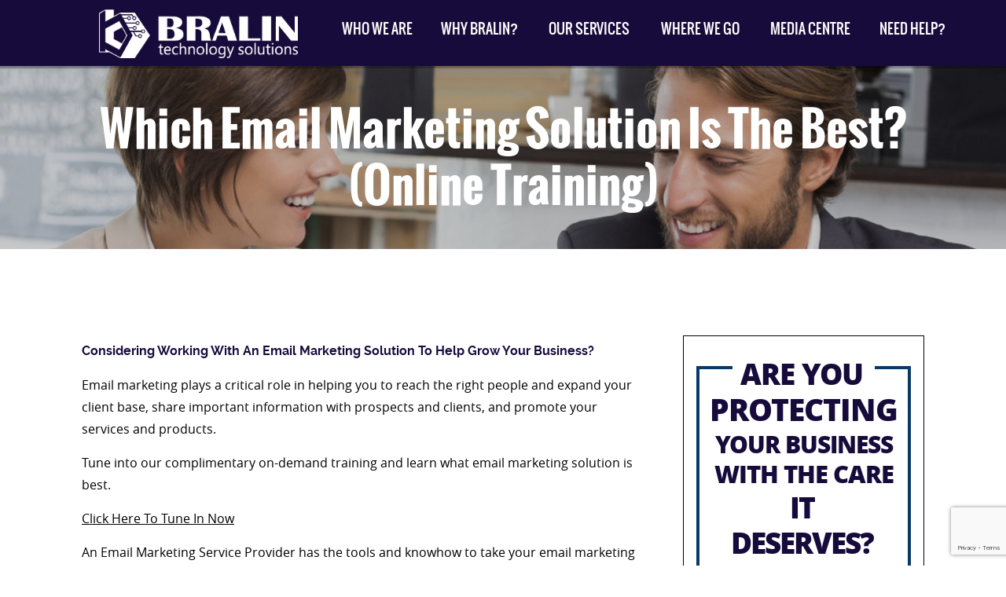

--- FILE ---
content_type: text/html; charset=UTF-8
request_url: https://www.bralin.com/which-email-marketing-solution-is-the-best-online-training
body_size: 22029
content:
<!DOCTYPE html>
<html lang="en">
<head>
<meta charset="utf-8">
<meta http-equiv="X-UA-Compatible" content="IE=edge">
<meta name="viewport" content="width=device-width, initial-scale=1"><meta name="wot-verification" content="91544c1246e6fe5d0eac"/>
<title>Which Email Marketing Solution Is The Best? (Online Training) </title>
<link rel="stylesheet" type="text/css" href="https://www.bralin.com/wp-content/themes/bralin_ulistic/css/A.bootstrap.min.css.pagespeed.cf.SfZXbPpLza.css">
<link rel="stylesheet" type="text/css" href="https://www.bralin.com/wp-content/themes/bralin_ulistic/style.css,qver==0.20000+css,_extras.css.pagespeed.cc.7VfIsCavMk.css"/>
<link rel="stylesheet" href="https://www.bralin.com/wp-content/themes/bralin_ulistic/css/A.meanmenu.css.pagespeed.cf.WTfgvmNoy8.css" media="all"/>
<link rel="stylesheet" type="text/css" href="https://www.bralin.com/wp-content/themes/bralin_ulistic/css/responsive_style.css,qver==0.19999+fonts.css+bootstrap-select.css.pagespeed.cc.QscH4r1iN5.css"/>
<link href='https://fonts.googleapis.com/css?family=Roboto:400,400italic,500,300italic,700,500italic' rel='stylesheet' type='text/css'>
<meta name='robots' content='index, follow, max-image-preview:large, max-snippet:-1, max-video-preview:-1'/>
<meta name="description" content="Considering Working With An Email Marketing Solution To Help Grow Your Business? Email marketing plays a critical role in helping you to reach the right"/>
<link rel="canonical" href="https://www.bralin.com/which-email-marketing-solution-is-the-best-online-training"/>
<meta property="og:locale" content="en_US"/>
<meta property="og:type" content="article"/>
<meta property="og:title" content="Which Email Marketing Solution Is The Best? (Online Training)"/>
<meta property="og:description" content="Considering Working With An Email Marketing Solution To Help Grow Your Business? Email marketing plays a critical role in helping you to reach the right"/>
<meta property="og:url" content="https://www.bralin.com/which-email-marketing-solution-is-the-best-online-training"/>
<meta property="article:publisher" content="https://www.facebook.com/bralintech/"/>
<meta property="article:published_time" content="2018-08-20T17:27:00+00:00"/>
<meta property="article:modified_time" content="2018-10-02T03:06:12+00:00"/>
<meta name="author" content="admin"/>
<meta name="twitter:card" content="summary_large_image"/>
<meta name="twitter:creator" content="@bralintech"/>
<meta name="twitter:site" content="@bralintech"/>
<meta name="twitter:label1" content="Written by"/>
<meta name="twitter:data1" content="admin"/>
<meta name="twitter:label2" content="Est. reading time"/>
<meta name="twitter:data2" content="1 minute"/>
<script type="application/ld+json" class="yoast-schema-graph">{"@context":"https://schema.org","@graph":[{"@type":"Article","@id":"https://www.bralin.com/which-email-marketing-solution-is-the-best-online-training#article","isPartOf":{"@id":"https://www.bralin.com/which-email-marketing-solution-is-the-best-online-training"},"author":{"name":"admin","@id":"https://www.bralin.com/#/schema/person/f99e0aef4f86477d43ac03e9f975ced0"},"headline":"Which Email Marketing Solution Is The Best? (Online Training)","datePublished":"2018-08-20T17:27:00+00:00","dateModified":"2018-10-02T03:06:12+00:00","mainEntityOfPage":{"@id":"https://www.bralin.com/which-email-marketing-solution-is-the-best-online-training"},"wordCount":151,"publisher":{"@id":"https://www.bralin.com/#organization"},"keywords":["WebinarBytes"],"articleSection":["Our Blog"],"inLanguage":"en-US"},{"@type":"WebPage","@id":"https://www.bralin.com/which-email-marketing-solution-is-the-best-online-training","url":"https://www.bralin.com/which-email-marketing-solution-is-the-best-online-training","name":"Which Email Marketing Solution Is The Best? (Online Training)","isPartOf":{"@id":"https://www.bralin.com/#website"},"datePublished":"2018-08-20T17:27:00+00:00","dateModified":"2018-10-02T03:06:12+00:00","description":"Considering Working With An Email Marketing Solution To Help Grow Your Business? Email marketing plays a critical role in helping you to reach the right","breadcrumb":{"@id":"https://www.bralin.com/which-email-marketing-solution-is-the-best-online-training#breadcrumb"},"inLanguage":"en-US","potentialAction":[{"@type":"ReadAction","target":["https://www.bralin.com/which-email-marketing-solution-is-the-best-online-training"]}]},{"@type":"BreadcrumbList","@id":"https://www.bralin.com/which-email-marketing-solution-is-the-best-online-training#breadcrumb","itemListElement":[{"@type":"ListItem","position":1,"name":"Home","item":"https://www.bralin.com/"},{"@type":"ListItem","position":2,"name":"Which Email Marketing Solution Is The Best? (Online Training)"}]},{"@type":"WebSite","@id":"https://www.bralin.com/#website","url":"https://www.bralin.com/","name":"Bralin Technology Solutions","description":"Bralin Technology Solutions","publisher":{"@id":"https://www.bralin.com/#organization"},"potentialAction":[{"@type":"SearchAction","target":{"@type":"EntryPoint","urlTemplate":"https://www.bralin.com/?s={search_term_string}"},"query-input":{"@type":"PropertyValueSpecification","valueRequired":true,"valueName":"search_term_string"}}],"inLanguage":"en-US"},{"@type":"Organization","@id":"https://www.bralin.com/#organization","name":"Bralin Technology Solutions","url":"https://www.bralin.com/","logo":{"@type":"ImageObject","inLanguage":"en-US","@id":"https://www.bralin.com/#/schema/logo/image/","url":"https://www.bralin.com/wp-content/uploads/2018/02/success-logo.png","contentUrl":"https://www.bralin.com/wp-content/uploads/2018/02/success-logo.png","width":176,"height":58,"caption":"Bralin Technology Solutions"},"image":{"@id":"https://www.bralin.com/#/schema/logo/image/"},"sameAs":["https://www.facebook.com/bralintech/","https://x.com/bralintech","https://www.linkedin.com/company/bralin-technology-solutions/"]},{"@type":"Person","@id":"https://www.bralin.com/#/schema/person/f99e0aef4f86477d43ac03e9f975ced0","name":"admin","image":{"@type":"ImageObject","inLanguage":"en-US","@id":"https://www.bralin.com/#/schema/person/image/","url":"https://secure.gravatar.com/avatar/8bd648e516f53473cbbe0bd16b8eb40a3dfc322534086c656529c230c8984c00?s=96&d=mm&r=g","contentUrl":"https://secure.gravatar.com/avatar/8bd648e516f53473cbbe0bd16b8eb40a3dfc322534086c656529c230c8984c00?s=96&d=mm&r=g","caption":"admin"},"url":"https://www.bralin.com/author/admin"}]}</script>
<link rel='dns-prefetch' href='//platform-api.sharethis.com'/>
<link rel="alternate" title="oEmbed (JSON)" type="application/json+oembed" href="https://www.bralin.com/wp-json/oembed/1.0/embed?url=https%3A%2F%2Fwww.bralin.com%2Fwhich-email-marketing-solution-is-the-best-online-training"/>
<link rel="alternate" title="oEmbed (XML)" type="text/xml+oembed" href="https://www.bralin.com/wp-json/oembed/1.0/embed?url=https%3A%2F%2Fwww.bralin.com%2Fwhich-email-marketing-solution-is-the-best-online-training&#038;format=xml"/>
<style id='wp-img-auto-sizes-contain-inline-css' type='text/css'>img:is([sizes=auto i],[sizes^="auto," i]){contain-intrinsic-size:3000px 1500px}</style>
<style id='wp-emoji-styles-inline-css' type='text/css'>img.wp-smiley,img.emoji{display:inline!important;border:none!important;box-shadow:none!important;height:1em!important;width:1em!important;margin:0 .07em!important;vertical-align:-.1em!important;background:none!important;padding:0!important}</style>
<style id='wp-block-library-inline-css' type='text/css'>:root{--wp-block-synced-color:#7a00df;--wp-block-synced-color--rgb:122 , 0 , 223;--wp-bound-block-color:var(--wp-block-synced-color);--wp-editor-canvas-background:#ddd;--wp-admin-theme-color:#007cba;--wp-admin-theme-color--rgb:0 , 124 , 186;--wp-admin-theme-color-darker-10:#006ba1;--wp-admin-theme-color-darker-10--rgb:0 , 107 , 160.5;--wp-admin-theme-color-darker-20:#005a87;--wp-admin-theme-color-darker-20--rgb:0 , 90 , 135;--wp-admin-border-width-focus:2px}@media (min-resolution:192dpi){:root{--wp-admin-border-width-focus:1.5px}}.wp-element-button{cursor:pointer}:root .has-very-light-gray-background-color{background-color:#eee}:root .has-very-dark-gray-background-color{background-color:#313131}:root .has-very-light-gray-color{color:#eee}:root .has-very-dark-gray-color{color:#313131}:root .has-vivid-green-cyan-to-vivid-cyan-blue-gradient-background{background:linear-gradient(135deg,#00d084,#0693e3)}:root .has-purple-crush-gradient-background{background:linear-gradient(135deg,#34e2e4,#4721fb 50%,#ab1dfe)}:root .has-hazy-dawn-gradient-background{background:linear-gradient(135deg,#faaca8,#dad0ec)}:root .has-subdued-olive-gradient-background{background:linear-gradient(135deg,#fafae1,#67a671)}:root .has-atomic-cream-gradient-background{background:linear-gradient(135deg,#fdd79a,#004a59)}:root .has-nightshade-gradient-background{background:linear-gradient(135deg,#330968,#31cdcf)}:root .has-midnight-gradient-background{background:linear-gradient(135deg,#020381,#2874fc)}:root{--wp--preset--font-size--normal:16px;--wp--preset--font-size--huge:42px}.has-regular-font-size{font-size:1em}.has-larger-font-size{font-size:2.625em}.has-normal-font-size{font-size:var(--wp--preset--font-size--normal)}.has-huge-font-size{font-size:var(--wp--preset--font-size--huge)}.has-text-align-center{text-align:center}.has-text-align-left{text-align:left}.has-text-align-right{text-align:right}.has-fit-text{white-space:nowrap!important}#end-resizable-editor-section{display:none}.aligncenter{clear:both}.items-justified-left{justify-content:flex-start}.items-justified-center{justify-content:center}.items-justified-right{justify-content:flex-end}.items-justified-space-between{justify-content:space-between}.screen-reader-text{border:0;clip-path:inset(50%);height:1px;margin:-1px;overflow:hidden;padding:0;position:absolute;width:1px;word-wrap:normal!important}.screen-reader-text:focus{background-color:#ddd;clip-path:none;color:#444;display:block;font-size:1em;height:auto;left:5px;line-height:normal;padding:15px 23px 14px;text-decoration:none;top:5px;width:auto;z-index:100000}html :where(.has-border-color){border-style:solid}html :where([style*=border-top-color]){border-top-style:solid}html :where([style*=border-right-color]){border-right-style:solid}html :where([style*=border-bottom-color]){border-bottom-style:solid}html :where([style*=border-left-color]){border-left-style:solid}html :where([style*=border-width]){border-style:solid}html :where([style*=border-top-width]){border-top-style:solid}html :where([style*=border-right-width]){border-right-style:solid}html :where([style*=border-bottom-width]){border-bottom-style:solid}html :where([style*=border-left-width]){border-left-style:solid}html :where(img[class*=wp-image-]){height:auto;max-width:100%}:where(figure){margin:0 0 1em}html :where(.is-position-sticky){--wp-admin--admin-bar--position-offset:var(--wp-admin--admin-bar--height,0)}@media screen and (max-width:600px){html :where(.is-position-sticky){--wp-admin--admin-bar--position-offset:0}}</style><style id='global-styles-inline-css' type='text/css'>:root{--wp--preset--aspect-ratio--square:1;--wp--preset--aspect-ratio--4-3: 4/3;--wp--preset--aspect-ratio--3-4: 3/4;--wp--preset--aspect-ratio--3-2: 3/2;--wp--preset--aspect-ratio--2-3: 2/3;--wp--preset--aspect-ratio--16-9: 16/9;--wp--preset--aspect-ratio--9-16: 9/16;--wp--preset--color--black:#000;--wp--preset--color--cyan-bluish-gray:#abb8c3;--wp--preset--color--white:#fff;--wp--preset--color--pale-pink:#f78da7;--wp--preset--color--vivid-red:#cf2e2e;--wp--preset--color--luminous-vivid-orange:#ff6900;--wp--preset--color--luminous-vivid-amber:#fcb900;--wp--preset--color--light-green-cyan:#7bdcb5;--wp--preset--color--vivid-green-cyan:#00d084;--wp--preset--color--pale-cyan-blue:#8ed1fc;--wp--preset--color--vivid-cyan-blue:#0693e3;--wp--preset--color--vivid-purple:#9b51e0;--wp--preset--gradient--vivid-cyan-blue-to-vivid-purple:linear-gradient(135deg,#0693e3 0%,#9b51e0 100%);--wp--preset--gradient--light-green-cyan-to-vivid-green-cyan:linear-gradient(135deg,#7adcb4 0%,#00d082 100%);--wp--preset--gradient--luminous-vivid-amber-to-luminous-vivid-orange:linear-gradient(135deg,#fcb900 0%,#ff6900 100%);--wp--preset--gradient--luminous-vivid-orange-to-vivid-red:linear-gradient(135deg,#ff6900 0%,#cf2e2e 100%);--wp--preset--gradient--very-light-gray-to-cyan-bluish-gray:linear-gradient(135deg,#eee 0%,#a9b8c3 100%);--wp--preset--gradient--cool-to-warm-spectrum:linear-gradient(135deg,#4aeadc 0%,#9778d1 20%,#cf2aba 40%,#ee2c82 60%,#fb6962 80%,#fef84c 100%);--wp--preset--gradient--blush-light-purple:linear-gradient(135deg,#ffceec 0%,#9896f0 100%);--wp--preset--gradient--blush-bordeaux:linear-gradient(135deg,#fecda5 0%,#fe2d2d 50%,#6b003e 100%);--wp--preset--gradient--luminous-dusk:linear-gradient(135deg,#ffcb70 0%,#c751c0 50%,#4158d0 100%);--wp--preset--gradient--pale-ocean:linear-gradient(135deg,#fff5cb 0%,#b6e3d4 50%,#33a7b5 100%);--wp--preset--gradient--electric-grass:linear-gradient(135deg,#caf880 0%,#71ce7e 100%);--wp--preset--gradient--midnight:linear-gradient(135deg,#020381 0%,#2874fc 100%);--wp--preset--font-size--small:13px;--wp--preset--font-size--medium:20px;--wp--preset--font-size--large:36px;--wp--preset--font-size--x-large:42px;--wp--preset--spacing--20:.44rem;--wp--preset--spacing--30:.67rem;--wp--preset--spacing--40:1rem;--wp--preset--spacing--50:1.5rem;--wp--preset--spacing--60:2.25rem;--wp--preset--spacing--70:3.38rem;--wp--preset--spacing--80:5.06rem;--wp--preset--shadow--natural:6px 6px 9px rgba(0,0,0,.2);--wp--preset--shadow--deep:12px 12px 50px rgba(0,0,0,.4);--wp--preset--shadow--sharp:6px 6px 0 rgba(0,0,0,.2);--wp--preset--shadow--outlined:6px 6px 0 -3px #fff , 6px 6px #000;--wp--preset--shadow--crisp:6px 6px 0 #000}:where(.is-layout-flex){gap:.5em}:where(.is-layout-grid){gap:.5em}body .is-layout-flex{display:flex}.is-layout-flex{flex-wrap:wrap;align-items:center}.is-layout-flex > :is(*, div){margin:0}body .is-layout-grid{display:grid}.is-layout-grid > :is(*, div){margin:0}:where(.wp-block-columns.is-layout-flex){gap:2em}:where(.wp-block-columns.is-layout-grid){gap:2em}:where(.wp-block-post-template.is-layout-flex){gap:1.25em}:where(.wp-block-post-template.is-layout-grid){gap:1.25em}.has-black-color{color:var(--wp--preset--color--black)!important}.has-cyan-bluish-gray-color{color:var(--wp--preset--color--cyan-bluish-gray)!important}.has-white-color{color:var(--wp--preset--color--white)!important}.has-pale-pink-color{color:var(--wp--preset--color--pale-pink)!important}.has-vivid-red-color{color:var(--wp--preset--color--vivid-red)!important}.has-luminous-vivid-orange-color{color:var(--wp--preset--color--luminous-vivid-orange)!important}.has-luminous-vivid-amber-color{color:var(--wp--preset--color--luminous-vivid-amber)!important}.has-light-green-cyan-color{color:var(--wp--preset--color--light-green-cyan)!important}.has-vivid-green-cyan-color{color:var(--wp--preset--color--vivid-green-cyan)!important}.has-pale-cyan-blue-color{color:var(--wp--preset--color--pale-cyan-blue)!important}.has-vivid-cyan-blue-color{color:var(--wp--preset--color--vivid-cyan-blue)!important}.has-vivid-purple-color{color:var(--wp--preset--color--vivid-purple)!important}.has-black-background-color{background-color:var(--wp--preset--color--black)!important}.has-cyan-bluish-gray-background-color{background-color:var(--wp--preset--color--cyan-bluish-gray)!important}.has-white-background-color{background-color:var(--wp--preset--color--white)!important}.has-pale-pink-background-color{background-color:var(--wp--preset--color--pale-pink)!important}.has-vivid-red-background-color{background-color:var(--wp--preset--color--vivid-red)!important}.has-luminous-vivid-orange-background-color{background-color:var(--wp--preset--color--luminous-vivid-orange)!important}.has-luminous-vivid-amber-background-color{background-color:var(--wp--preset--color--luminous-vivid-amber)!important}.has-light-green-cyan-background-color{background-color:var(--wp--preset--color--light-green-cyan)!important}.has-vivid-green-cyan-background-color{background-color:var(--wp--preset--color--vivid-green-cyan)!important}.has-pale-cyan-blue-background-color{background-color:var(--wp--preset--color--pale-cyan-blue)!important}.has-vivid-cyan-blue-background-color{background-color:var(--wp--preset--color--vivid-cyan-blue)!important}.has-vivid-purple-background-color{background-color:var(--wp--preset--color--vivid-purple)!important}.has-black-border-color{border-color:var(--wp--preset--color--black)!important}.has-cyan-bluish-gray-border-color{border-color:var(--wp--preset--color--cyan-bluish-gray)!important}.has-white-border-color{border-color:var(--wp--preset--color--white)!important}.has-pale-pink-border-color{border-color:var(--wp--preset--color--pale-pink)!important}.has-vivid-red-border-color{border-color:var(--wp--preset--color--vivid-red)!important}.has-luminous-vivid-orange-border-color{border-color:var(--wp--preset--color--luminous-vivid-orange)!important}.has-luminous-vivid-amber-border-color{border-color:var(--wp--preset--color--luminous-vivid-amber)!important}.has-light-green-cyan-border-color{border-color:var(--wp--preset--color--light-green-cyan)!important}.has-vivid-green-cyan-border-color{border-color:var(--wp--preset--color--vivid-green-cyan)!important}.has-pale-cyan-blue-border-color{border-color:var(--wp--preset--color--pale-cyan-blue)!important}.has-vivid-cyan-blue-border-color{border-color:var(--wp--preset--color--vivid-cyan-blue)!important}.has-vivid-purple-border-color{border-color:var(--wp--preset--color--vivid-purple)!important}.has-vivid-cyan-blue-to-vivid-purple-gradient-background{background:var(--wp--preset--gradient--vivid-cyan-blue-to-vivid-purple)!important}.has-light-green-cyan-to-vivid-green-cyan-gradient-background{background:var(--wp--preset--gradient--light-green-cyan-to-vivid-green-cyan)!important}.has-luminous-vivid-amber-to-luminous-vivid-orange-gradient-background{background:var(--wp--preset--gradient--luminous-vivid-amber-to-luminous-vivid-orange)!important}.has-luminous-vivid-orange-to-vivid-red-gradient-background{background:var(--wp--preset--gradient--luminous-vivid-orange-to-vivid-red)!important}.has-very-light-gray-to-cyan-bluish-gray-gradient-background{background:var(--wp--preset--gradient--very-light-gray-to-cyan-bluish-gray)!important}.has-cool-to-warm-spectrum-gradient-background{background:var(--wp--preset--gradient--cool-to-warm-spectrum)!important}.has-blush-light-purple-gradient-background{background:var(--wp--preset--gradient--blush-light-purple)!important}.has-blush-bordeaux-gradient-background{background:var(--wp--preset--gradient--blush-bordeaux)!important}.has-luminous-dusk-gradient-background{background:var(--wp--preset--gradient--luminous-dusk)!important}.has-pale-ocean-gradient-background{background:var(--wp--preset--gradient--pale-ocean)!important}.has-electric-grass-gradient-background{background:var(--wp--preset--gradient--electric-grass)!important}.has-midnight-gradient-background{background:var(--wp--preset--gradient--midnight)!important}.has-small-font-size{font-size:var(--wp--preset--font-size--small)!important}.has-medium-font-size{font-size:var(--wp--preset--font-size--medium)!important}.has-large-font-size{font-size:var(--wp--preset--font-size--large)!important}.has-x-large-font-size{font-size:var(--wp--preset--font-size--x-large)!important}</style>
<style id='classic-theme-styles-inline-css' type='text/css'>.wp-block-button__link{color:#fff;background-color:#32373c;border-radius:9999px;box-shadow:none;text-decoration:none;padding:calc(.667em + 2px) calc(1.333em + 2px);font-size:1.125em}.wp-block-file__button{background:#32373c;color:#fff;text-decoration:none}</style>
<link rel='stylesheet' id='contact-form-7-css' href='https://www.bralin.com/wp-content/plugins/contact-form-7/includes/css/A.styles.css,qver=6.1.4.pagespeed.cf.bY4dTi-wnh.css' type='text/css' media='all'/>
<script type="text/javascript" src="https://www.bralin.com/wp-includes/js/jquery/jquery.min.js?ver=3.7.1" id="jquery-core-js"></script>
<script type="text/javascript" src="https://www.bralin.com/wp-includes/js/jquery/jquery-migrate.min.js?ver=3.4.1" id="jquery-migrate-js"></script>
<script type="text/javascript" src="//platform-api.sharethis.com/js/sharethis.js#source=googleanalytics-wordpress#product=ga&amp;property=5bdc852fc7a9470012145c95" id="googleanalytics-platform-sharethis-js"></script>
<link rel="https://api.w.org/" href="https://www.bralin.com/wp-json/"/><link rel="alternate" title="JSON" type="application/json" href="https://www.bralin.com/wp-json/wp/v2/posts/28129"/><link rel="EditURI" type="application/rsd+xml" title="RSD" href="https://www.bralin.com/xmlrpc.php?rsd"/>
<meta name="generator" content="WordPress 6.9"/>
<link rel='shortlink' href='https://www.bralin.com/?p=28129'/>
<link rel="shortcut icon" href="https://www.bralin.com/wp-content/uploads/2020/01/xfavicon-16x16.png.pagespeed.ic.IpxxVtgHzo.webp"/>
<script>(function(){(function(i,s,o,g,r,a,m){i['GoogleAnalyticsObject']=r;i[r]=i[r]||function(){(i[r].q=i[r].q||[]).push(arguments)},i[r].l=1*new Date();a=s.createElement(o),m=s.getElementsByTagName(o)[0];a.async=1;a.src=g;m.parentNode.insertBefore(a,m)})(window,document,'script','https://google-analytics.com/analytics.js','ga');ga('create','UA-114912006-1','auto');ga('send','pageview');})();</script>
<link rel="icon" href="https://www.bralin.com/wp-content/uploads/2024/11/xcropped-brailin_favicon-32x32.png.pagespeed.ic.dK3EHDa3NC.webp" sizes="32x32"/>
<link rel="icon" href="https://www.bralin.com/wp-content/uploads/2024/11/xcropped-brailin_favicon-192x192.png.pagespeed.ic.iq1Ip2yyRU.webp" sizes="192x192"/>
<link rel="apple-touch-icon" href="https://www.bralin.com/wp-content/uploads/2024/11/xcropped-brailin_favicon-180x180.png.pagespeed.ic.RBXUBRTGFs.webp"/>
<meta name="msapplication-TileImage" content="https://www.bralin.com/wp-content/uploads/2024/11/cropped-brailin_favicon-270x270.png"/>
<style type="text/css" id="wp-custom-css">
			iframe { max-width: 100%; }
.wpcf7-form-control-wrap div { max-width: 100%; }
/* staff page 'hover' content */
.our_team_img[style*="Brad"]:hover { background:url(/wp-content/uploads/2025/03/Brad-Characature-2025.jpg) no-repeat center bottom !important; }
.our_team_img[style*="Linda"]:hover { background:url(/wp-content/uploads/2019/02/Linda-Caricature-square.jpg) no-repeat center bottom !important; }
.our_team_img[style*="Jeremy"]:hover { background:url(/wp-content/uploads/2024/01/Jeremy-Caricature-Square2024.png) no-repeat center bottom !important; }
.our_team_img[style*="Marson"]:hover { background:url(/wp-content/uploads/2019/02/Marson-Caricature-square.jpg) no-repeat center bottom !important; }
.our_team_img[style*="19-001-1-D006"]:hover { background:url(/wp-content/uploads/2019/02/Shirley-Caricature-square.jpg) no-repeat center bottom !important; }
.our_team_img[style*="Warren"]:hover { background:url(/wp-content/uploads/2019/02/Warren-Caricature-square.jpg) no-repeat center bottom !important; }
.our_team_img[style*="Paul"]:hover { background:url(/wp-content/uploads/2025/03/Paul-Charicature-2025.jpg) no-repeat center bottom !important; }
.our_team_img[style*="Andrew"]:hover { background:url(/wp-content/uploads/2019/02/Andrew-Caricature-square.jpg) no-repeat center bottom !important; }
.our_team_img[style*="Seni"]:hover { background:url(/wp-content/uploads/2024/01/Seni-Caricature-Square2024.png) no-repeat center bottom !important; }
.our_team_img[style*="19-001-1-D047"]:hover { background:url(/wp-content/uploads/2019/02/Ronald-Caricature-square.jpg) no-repeat center bottom !important; }
.our_team_img[style*="19-001-1-D052"]:hover { background:url(/wp-content/uploads/2019/02/Rabia-Caricature-square.jpg) no-repeat center bottom !important; }
.our_team_img[style*="Bill2024"]:hover { background:url(/wp-content/uploads/2019/02/Bill-Caricature-square.jpg) no-repeat center bottom !important; }
.our_team_img[style*="Chantale"]:hover { background:url(/wp-content/uploads/2019/02/Chantale-Caricature-square.jpg) no-repeat center bottom !important; }
.our_team_img[style*="Steph"]:hover { background:url(/wp-content/uploads/2019/02/Steph-Caricature-square.jpg) no-repeat center bottom !important; }
.our_team_img[style*="Kari2024"]:hover { background:url(/wp-content/uploads/2019/02/Kari-Caricature-square.jpg) no-repeat center bottom !important; }
.our_team_img[style*="Rabia2024"]:hover { background:url(/wp-content/uploads/2025/02/Rabia-Caricature.jpg) no-repeat center bottom !important; }
.our_team_img[style*="Daniel"]:hover { background:url(/wp-content/uploads/2020/07/Daniel-Caricature.png) no-repeat center bottom !important; }
.our_team_img[style*="Richard2024"]:hover { background:url(/wp-content/uploads/2022/01/Richard-Caricature-square.jpg) no-repeat center bottom !important; }
.our_team_img[style*="Dylan2024"]:hover { background:url(/wp-content/uploads/2024/01/Dylan-Caricature-Square2024.png) no-repeat center bottom !important; }
.our_team_img[style*="Charnajit2024"]:hover { background:url(/wp-content/uploads/2024/01/Charanjit-Caricature-Square2024.png) no-repeat center bottom !important; }
.our_team_img[style*="Ron2024"]:hover { background:url(/wp-content/uploads/2024/01/Ron-Caricature-Square2024.png) no-repeat center bottom !important; }
.our_team_img[style*="Kim2024"]:hover { background:url(/wp-content/uploads/2024/01/Kim-Caricature-Square2024.png) no-repeat center bottom !important; }
.our_team_img[style*="Steven2024"]:hover { background:url(/wp-content/uploads/2024/07/Steven-Caricature-Square2024.jpg) no-repeat center bottom !important; }
.our_team_img[style*="meghan202510"]:hover { background:url(/wp-content/uploads/2025/10/Meghan-Caricature-2025.jpg) no-repeat center bottom !important; }
.our_team_img[style*="Dexter-2025"]:hover { background:url(/wp-content/uploads/2025/03/Dexter-Charicature-2025.jpg) no-repeat center bottom !important; }
.our_team_img[style*="Keyode-2025"]:hover { background:url(/wp-content/uploads/2025/03/Keyode-Charicature-2025.jpg) no-repeat center bottom !important; }
.our_team_img[style*="noah-202510"]:hover { background:url(/wp-content/uploads/2025/10/Noah-Caricature-2025.jpg) no-repeat center bottom !important; }

.our_team_img:hover:before { display: block; padding: 4px; font-size: 12px; font-weight: bold; text-align: center; text-shadow: 1px 1px 1px hsla(0,0%,100%,1.00); color: #000; background-image: url(/wp-content/uploads/2019/03/speach_bubble.png); background-size: 100% 100%; background-repeat: no-repeat; min-height: 120px; padding-bottom:15px; }

.our_team_img[style*="Brad"]:hover:before { content:"My favourite MS App is Outlook, I can’t live without Outlook. Please don’t take away my Outlook! Outlook can automatically separate emails into “Focused” and “Other”, so that I can easily see which emails are priority vs those that are “nice to know”" }
.our_team_img[style*="__Linda"]:hover:before { content:"" }
.our_team_img[style*="Jeremy"]:hover:before { content:"One of my favorite features is Windows Clipboard. Press Windows logo key + V and you get a history of your recently copied/cut items. Saves me lots of time and headaches!" }
.our_team_img[style*="Marson"]:hover:before { content:"My Favourite piece of tech is my Android phone, keeps me entertained and updated almost everywhere I go." }
.our_team_img[style*="19-001-1-D006"]:hover:before { content:"I would definitely say that my favourite piece of technology would have to be my cell phone. It keeps me connected to the team, it is a very necessary tool to do my work at Bralin. It is my own little world in my pocket inside and outside work. So how bad do I panic when I can't find it? Haha.. Life stops till I at least know where it is again." }
.our_team_img[style*="Warren"]:hover:before { content:"My favorite MS App is Teams. Teams allows me to collaborate extensively with my team at Bralin on one platform!" }
.our_team_img[style*="Paul"]:hover:before { content:"My favourite MS App is OneNote. I use OneNote almost every day. I keep track of meeting notes & action items. I can put check boxes beside each item and check them off as I complete them. OneNote is a replacement for the portfolio we used to carry around. You can put anything in a OneNote document. Simple text, pictures, excel tables, web links, pretty much anything." }
.our_team_img[style*="Andrew"]:hover:before { content:"One of my favourite tools in MS is the Snipping Tool in Windows 11. By pressing the Windows key+Shift+S at the same time, I can quickly screenshot and then highlight, underline and/or annotate what I’m seeing to send to teammates, clients or create step-by-step guides that help others through complex situations." }
.our_team_img[style*="Seni"]:hover:before { content:"As a network administrator, my favorite feature in Microsoft Apps is Active Directory for its robust user management, seamless access control and efficient network resource organization." }
.our_team_img[style*="19-001-1-D047"]:hover:before { content:"For me, my cell phone is the one piece of technology I can't live without. Today's cellphone is all you need to get connected anywhere you are. You can check emails, surf the web, update your status in social media sites on top of the usual call and sms. Everything you need to get connected to the world back in the days can all be found in a cellphone that you can fit inside your pocket." }
.our_team_img[style*="19-001-1-D052"]:hover:before { content:"" }
.our_team_img[style*="Bill2024"]:hover:before { content:"My favorite feature when using Microsoft, is the ability to store photos taken on my cell phone." }
.our_team_img[style*="Chantale"]:hover:before { content:"Conditional Formatting in Excel is my favourite feature of any Microsoft App. When it works properly, and you find just the right formula, it feels like magic." }
.our_team_img[style*="Steph"]:hover:before { content:"I use the auto-fill feature in Excel almost every day. It’s a great way to copy data and formulas quickly, without having to enter them manually line-by-line." }
.our_team_img[style*="Kari2024"]:hover:before { content:"I really enjoy MS Planner. I love using checklists to stay on track and organized, and planner helps me do that!" }
.our_team_img[style*="Rabia2024"]:hover:before { content:"One of the standout features of the MS Apps is the integration of cloud-based syncing One drive Sync & Edge Sync. It's a game-changer for productivity, especially when you're working on multiple devices." }
.our_team_img[style*="Daniel"]:hover:before { content:"One of my favourite features of the MS Suite is the ability to share and open any Microsoft file types on an array of platforms like Teams, the browser, as well as the usual desktop apps." }
.our_team_img[style*="Richard"]:hover:before { content:"I like the MS Teams app. I like how easy for me connect with people. Teams seamlessly integrates with my emails. I can do meetings, video chat and simply message my contacts using both my phone or my computer." }
.our_team_img[style*="Dylan2024"]:hover:before { content:"My favorite MS app feature would be the 'sort' feature in excel. The ability to sort data based on variables you enter gives you a huge advantage when it comes to understanding data and helping customers." }
.our_team_img[style*="Charnajit2024"]:hover:before { content:"My favorite application is MS Teams which serves as the center of collaboration, providing a real-time, active platform for individuals inside your business and others to interact and work together to accomplish goals. Whether you are working together on a project, coauthoring a document, or using other apps and services, have a discussion at the location where the work is being done." }
.our_team_img[style*="Ron2024"]:hover:before { content:"My favourite feature in Microsoft applications is how Microsoft built it’s ecosystem of application, like how each application can communicate with each other in one way or another. For example, you create a word file, you can save it in One Drive, need to share it? Share it via teams or SharePoint seamlessly. You can even edit any MS Files such as Word, Excel, Powerpoint on teams on the go!”" }
.our_team_img[style*="Kim2024"]:hover:before { content:"My favorite MS app is Teams. Teams is an easy communication tool to use; very similar to other social media apps. It is also easy to use on any device. At Bralin we use Teams for all of our internal communications." }
.our_team_img[style*="Steven2024"]:hover:before { content:"My favourite MS App is Outlook. I like the preview pane feature as I can read emails quickly and respond if I need to." }
.our_team_img[style*="meghan202510"]:hover:before { content:"I like the Snipping Tool. Easy to use. The layout of the tool is clean and easy to follow. I also like how you can add shapes, really highlighting your subject of interest." }
.our_team_img[style*="Dexter-2025"]:hover:before { content:"My favourite MS Mobile App is Microsoft Authenticator for Multi-Factor Authentication. It adds an extra layer of security and gives me peace of mind that my account is protected from unauthorized access." }
.our_team_img[style*="Keyode-2025"]:hover:before { content:"My favorite MS app is Microsoft OneNote. It allows me to take notes with text, images and organize them logically. These notes could also sync across multiple devices." }
.our_team_img[style*="noah-202510"]:hover:before { content:"My favourite tool is the Undo and Redo Action. Knowing I can instantly reverse a mistake or reapply a change is great and saves valuable time and effort. It's like having rewind button at my fingertips!" }

/* lighten slideshow overlay */
.overlay { background: none repeat scroll 0 0 rgba(0, 0, 0, 0.2);}

@media only screen and (min-width: 1232px) {
/* increase slideshow size on desktop */
	#banner .item { min-height: 1000px; }
}
	#banner .banner_text { text-shadow: 1px 1px 1px hsla(0,0%,0%,1.00); }
@media only screen and (max-width: 1024px) {
	#our_team .our_team_img { min-height: 300px; background-size: auto 100% !important;}
}

@media only screen and (max-width: 767px) {
	#banner .item { min-height:inherit; background-size: contain; background-repeat: no-repeat; }
}		</style>
<script src="https://www.bralin.com/wp-content/themes/bralin_ulistic/js/jquery.min.js.pagespeed.jm.YSzgc-BSX9.js"></script>
<script src="https://www.bralin.com/wp-content/themes/bralin_ulistic/js/bootstrap.min.js+bootstrap-select.js+jquery.meanmenu.min.js+jquery.extras.js+jquery.migrate.min.js.pagespeed.jc.6Itm-2kute.js"></script><script>eval(mod_pagespeed_AEu0xMYmxD);</script>
<script>eval(mod_pagespeed_RO8J4DVx8S);</script>
<script>eval(mod_pagespeed_3X7lAbsZaK);</script>
<script>eval(mod_pagespeed_lc6PK7Ygqy);</script>
<script>eval(mod_pagespeed_Y5e2AUt5e7);</script>
<script src="https://www.bralin.com/wp-content/themes/bralin_ulistic/js/masonry.pkgd.min.js+imagesloaded.pkgd.min.js+masonry.js.pagespeed.jc.74hZoX4MT2.js"></script><script>eval(mod_pagespeed_GjOs0Sijkq);</script>
<script>eval(mod_pagespeed_7gQp_S8h5w);</script>
<script>eval(mod_pagespeed_kTjKREzCCY);</script>
<script async src="https://www.googletagmanager.com/gtag/js?id=AW-807372593"></script>
<script>window.dataLayer=window.dataLayer||[];function gtag(){dataLayer.push(arguments);}gtag('js',new Date());gtag('config','AW-807372593');</script>
<script>function gtag_report_conversion(url){var callback=function(){if(typeof(url)!='undefined'){window.location=url;}};gtag('event','conversion',{'send_to':'AW-807372593/Tpx3CIe-8uwBELGO_oAD','event_callback':callback});return false;}</script>
</head>
<body class="wp-singular post-template-default single single-post postid-28129 single-format-standard wp-theme-bralin_ulistic">
<header>
<div class="header_wrap">
<div class="container-fluid fluid_padding">
<div class="row">
<div class="col-sm-3 small_screen_center">
<div id="logo">
<a href="https://www.bralin.com">
<img src="https://www.bralin.com/wp-content/themes/bralin_ulistic/images/xlogo_2024.png.pagespeed.ic.xYBVXYqI6R.webp" alt="Computer Support">
</a>
</div>
</div>
<div class="col-sm-9 text-right">
<nav>
<div class="menu-header-menu-container"><ul id="menu-header-menu" class="main_navigation"><li id="menu-item-4561" class="menu-item menu-item-type-custom menu-item-object-custom menu-item-has-children nav-downarrow menu-item-4561"><a href="https://www.bralin.com/our-team" title="Technology Services">Who We Are</a>
<ul class="sub-menu">
<li id="menu-item-7175" class="menu-item menu-item-type-custom menu-item-object-custom menu-item-7175"><a href="https://www.bralin.com/our-team">Our Team</a></li>
<li id="menu-item-3715" class="menu-item menu-item-type-custom menu-item-object-custom menu-item-3715"><a href="https://www.bralin.com/brad-kowerchuk" title="Computer Support">CEO Message</a></li>
</ul>
</li>
<li id="menu-item-648" class="menu-item menu-item-type-custom menu-item-object-custom menu-item-has-children nav-downarrow menu-item-648"><a href="https://www.bralin.com/it-services-it-consulting" title="Technology Support">Why Bralin?</a>
<ul class="sub-menu">
<li id="menu-item-3721" class="menu-item menu-item-type-custom menu-item-object-custom menu-item-3721"><a href="https://www.bralin.com/technology-solutions" title="Computer Services">Why Us?</a></li>
<li id="menu-item-155" class="menu-item menu-item-type-custom menu-item-object-custom menu-item-155"><a href="https://www.bralin.com/testimonials" title="Computer Solutions">Client Feedback</a></li>
<li id="menu-item-38" class="menu-item menu-item-type-post_type menu-item-object-page menu-item-38"><a href="https://www.bralin.com/contact_us" title="IT Consulting">Contact Us</a></li>
</ul>
</li>
<li id="menu-item-230" class="menu-item menu-item-type-custom menu-item-object-custom menu-item-has-children nav-downarrow menu-item-230"><a href="https://www.bralin.com/it-services-it-consulting" title="IT Services">Our Services</a>
<ul class="sub-menu">
<li id="menu-item-3626" class="menu-item menu-item-type-custom menu-item-object-custom menu-item-3626"><a href="https://www.bralin.com/managed-it-services">Managed IT Services</a></li>
<li id="menu-item-5240" class="menu-item menu-item-type-custom menu-item-object-custom menu-item-5240"><a href="https://www.bralin.com/network-security">Network Security</a></li>
<li id="menu-item-3640" class="menu-item menu-item-type-custom menu-item-object-custom menu-item-3640"><a href="https://www.bralin.com/email-security-solutions">Email Security Solutions</a></li>
<li id="menu-item-3634" class="menu-item menu-item-type-custom menu-item-object-custom menu-item-3634"><a href="https://www.bralin.com/cloud-computing">Cloud Consulting</a></li>
<li id="menu-item-3637" class="menu-item menu-item-type-custom menu-item-object-custom menu-item-3637"><a href="https://www.bralin.com/microsoft-office-365-consulting">Microsoft Office 365 Consulting</a></li>
<li id="menu-item-3631" class="menu-item menu-item-type-custom menu-item-object-custom menu-item-3631"><a href="https://www.bralin.com/technology-advisors">Technology Advisors</a></li>
<li id="menu-item-3629" class="menu-item menu-item-type-custom menu-item-object-custom menu-item-3629"><a href="https://www.bralin.com/business-continuity">Business Continuity</a></li>
<li id="menu-item-21775" class="menu-item menu-item-type-post_type menu-item-object-post menu-item-21775"><a href="https://www.bralin.com/fortress-built-by-bralin">Fortress</a></li>
</ul>
</li>
<li id="menu-item-5237" class="menu-item menu-item-type-custom menu-item-object-custom menu-item-5237"><a href="https://www.bralin.com/it-services" title="Saskatchewan IT Services">Where We Go</a></li>
<li id="menu-item-94" class="menu-item menu-item-type-post_type menu-item-object-page menu-item-has-children nav-downarrow menu-item-94"><a href="https://www.bralin.com/media-center">Media Centre</a>
<ul class="sub-menu">
<li id="menu-item-39" class="menu-item menu-item-type-taxonomy menu-item-object-category current-post-ancestor current-menu-parent current-post-parent menu-item-39"><a href="https://www.bralin.com/category/blog" title="Outsourced IT Services">Our Blog</a></li>
<li id="menu-item-96" class="menu-item menu-item-type-post_type menu-item-object-page menu-item-96"><a href="https://www.bralin.com/video-library" title="Outsourcing IT Support">Our Videos</a></li>
</ul>
</li>
<li id="menu-item-93" class="menu-item menu-item-type-post_type menu-item-object-page menu-item-93"><a href="https://www.bralin.com/get-support" title="HelpDesk Services">Need Help?</a></li>
</ul></div> </nav>
<script>$(document).ready(function(){$('header nav').meanmenu();});</script>
</div>
</div>
</div>
</div>
</header> <div id="inner_banner">
<div class="generic_bg">
<div class="overlay"></div>
<div class="container">
<div class="row">
<div class="col-sm-12 text-center">
<div class="inner_text">
<h1>Which Email Marketing Solution Is The Best? (Online Training)</h1>
</div>
</div>
</div>
</div>
</div>
</div>
</div>
<div id="content" class="inner_content">
<div class="container">
<div class="row">
<div class="col-sm-12">
<div class="inner-left">
<div class="the_content">
<div class="col-sm-8">
<p><strong>Considering Working With An Email Marketing Solution To Help Grow Your Business?</strong></p>
<p>Email marketing plays a critical role in helping you to reach the right people and expand your client base, share important information with prospects and clients, and promote your services and products.</p>
<p>Tune into our complimentary on-demand training and learn what email marketing solution is best.</p>
<p><a href="http://www.emailmarketingreviews2018.com/?ref=Bralin Technology Solutions">Click Here To Tune In Now</a></p>
<p>An Email Marketing Service Provider has the tools and knowhow to take your email marketing efforts to the next level.</p>
<p>Our latest On-Demand Training Video covers ESP 101, discussing topics including:</p>
<ul class="content-list">
<li>What is an Email Marketing Service Provider?</li>
<li>What are the benefits of using an Email Marketing Provider?</li>
<li>A comparison of the top EMail Marketing Providers.</li>
<li>An in-depth look at the most popular Email Marketing Providers.</li>
</ul>
<p>Questions? Shoot us an email at <a href="mailto:info@bralin.com">info@bralin.com</a> or give a call at (306) 445-4881 or (306) 825-3881.</p>
</div>
<div class="col-sm-4 text-center pull-right no-padding-sidebar">
&nbsp; <div class="row">
<div class="col-sm-11 col-sm-offset-1">
<div class="sidebar_wrapper">
<div class="topsidebar_outerwrap">
<div class="topsidebar_wrap">
<h2>Are you</h2>
<h1>protecting</h1>
<h4>your business</h4>
<h3>with the care</h3>
<h2 class="nobg_title">it deserves?</h2>
</div>
<h5>Introducing</h5>
</div>
<div class="fortress_wrap">
<div class="fortress_img">
<img src="[data-uri]" alt="Fortress Img"/>
</div>
</div>
<div class="sidebar_bottomwrap">
<h3>We’ll build the walls, you build your Empire.</h3>
<a href="http://www.bralin.com/fortress-built-by-bralin" class="learnmore_btn">Click Here to <span>Learn More</span></a>
</div>
<div class="sidebar_form small_screen_center">
<div class="form_body">
<div class="wpcf7 no-js" id="wpcf7-f28234-p28129-o1" lang="en-US" dir="ltr" data-wpcf7-id="28234">
<div class="screen-reader-response"><p role="status" aria-live="polite" aria-atomic="true"></p> <ul></ul></div>
<form action="/which-email-marketing-solution-is-the-best-online-training#wpcf7-f28234-p28129-o1" method="post" class="wpcf7-form init" aria-label="Contact form" novalidate="novalidate" data-status="init">
<fieldset class="hidden-fields-container"><input type="hidden" name="_wpcf7" value="28234"/><input type="hidden" name="_wpcf7_version" value="6.1.4"/><input type="hidden" name="_wpcf7_locale" value="en_US"/><input type="hidden" name="_wpcf7_unit_tag" value="wpcf7-f28234-p28129-o1"/><input type="hidden" name="_wpcf7_container_post" value="28129"/><input type="hidden" name="_wpcf7_posted_data_hash" value=""/><input type="hidden" name="_wpcf7_recaptcha_response" value=""/>
</fieldset>
<p><label><span class="wpcf7-form-control-wrap" data-name="your-fullname"><input size="40" maxlength="400" class="wpcf7-form-control wpcf7-text wpcf7-validates-as-required" aria-required="true" aria-invalid="false" placeholder="Full name" value="" type="text" name="your-fullname"/></span></label><br/>
<label><span class="wpcf7-form-control-wrap" data-name="your-company"><input size="40" maxlength="400" class="wpcf7-form-control wpcf7-text wpcf7-validates-as-required" aria-required="true" aria-invalid="false" placeholder="Company" value="" type="text" name="your-company"/></span></label><br/>
<label><span class="wpcf7-form-control-wrap" data-name="Telephone"><input size="40" maxlength="400" class="wpcf7-form-control wpcf7-tel wpcf7-validates-as-required wpcf7-text wpcf7-validates-as-tel" aria-required="true" aria-invalid="false" placeholder="Phone" value="" type="tel" name="Telephone"/></span></label><br/>
<label><span class="wpcf7-form-control-wrap" data-name="your-email"><input size="40" maxlength="400" class="wpcf7-form-control wpcf7-email wpcf7-validates-as-required wpcf7-text wpcf7-validates-as-email" aria-required="true" aria-invalid="false" placeholder="Email" value="" type="email" name="your-email"/></span> </label><br/>
<span class="wpcf7-form-control-wrap" data-name="menu-413"><select class="wpcf7-form-control wpcf7-select wpcf7-validates-as-required" aria-required="true" aria-invalid="false" name="menu-413"><option value="How can we help you?">How can we help you?</option><option value="Backup and Disaster Readiness">Backup and Disaster Readiness</option><option value="Security and Data Protection">Security and Data Protection</option><option value="Unhappy with current I.T. team">Unhappy with current I.T. team</option><option value="Need help with a project">Need help with a project</option><option value="Would like a complete audit">Would like a complete audit</option><option value="Strategic advisory services">Strategic advisory services</option><option value="Other">Other</option></select></span><br/>
</p>
<div id="submit">
<p><input class="wpcf7-form-control wpcf7-submit has-spinner" type="submit" value="BOOK NOW"/>
</p>
</div><div class="wpcf7-response-output" aria-hidden="true"></div>
</form>
</div>
</div>
<div class="nospam">
<div class="nospam_img">
<img src="[data-uri]" alt="Nospam"/>
</div>
<div class="nospam_wrap">
<p>Bralin Technology Solutions protects your privacy. We will ensure your confidentiality.</p>
</div>
</div>
</div>
</div>
</div>
</div>
</div>
</div>
</div>
</div>
</div>
</div>
</div>
<div id="contact_wrap">
<div id="info_wrap">
<div class="container">
<div class="row">
<div class="col-sm-12 ">
<div class="textwidget"><ul class="inner_info_wrap list-inline">
<li>
<div class="location_wrap">
<span class="location_text">104-2062-100TH STREET<br/>NORTH BATTLEFORD, SASKATCHEWAN S9A 0X5</span>
</div>
<div class="tel_wrap">
<span class="tel_wrap">(306) 445<span style=" display:none;">_</span> - 4881</span>
</div>
</li>
<li>
<div class="location_wrap">
<span class="location_text">6209 44th Street<br/>SUITE F<br/>
LLOYDMINSTER, ALBERTA T9V 1V8</span>
</div>
<div class="tel_wrap">
<span class="tel_wrap">(306) 825<span style=" display:none;">_</span> - 3881</span>
</div>
</li>
<li>
<div class="social_icon">
<ul class="social_media_wrap list-inline">
<li class="facebook"><a href="https://www.facebook.com/BralinTechnologySolutions/" target="_blank"></a></li>
<li class="twitter"><a href="https://twitter.com/bralintech/" target="_blank"></a></li>
<li class="linkedin"><a href="
https://www.linkedin.com/company/bralin-technology-solutions/" target="_blank"></a></li>
</ul></div></li></ul></div>
</div>
</div>
<div class="row">
<div class="col-sm-8 footer-logo text-center">
<ul>
<li><img src="https://www.bralin.com/wp-content/themes/bralin_ulistic/images/xWatchGuardONE_Gold.png.pagespeed.ic.kn_Tq3CJsN.webp" alt="Computer Support"></li>
<li><img src="https://www.bralin.com/wp-content/themes/bralin_ulistic/images/xbestmanaged-logo.png.pagespeed.ic.fVvftWqUsX.webp" alt="Computer Support"></li>
<li><img src="https://www.bralin.com/wp-content/themes/bralin_ulistic/images/xPlatium_Partner_Program_Logo.png.pagespeed.ic.SGJ0sL8FaY.webp" alt="Computer Support"></li>
</ul>
</div>
<div class="col-sm-4 footer-review-links text-center" style="margin-top:75px;">
<ul>
<li><a href="https://www.facebook.com/BralinTechnologySolutions/reviews/" title="Review us on Facebook">Review us on...<img src="[data-uri]"></a></li>
<li><a href="https://g.page/Bralin-Lloydminster/review" title="Review us on Google">Review us on...<img src="[data-uri]">Lloydminster</a></li>
<li><a href="https://g.page/Bralin-NorthBattleford/review" title="Review us on Google">Review us on...<img src="[data-uri]">North Battleford</a></li>
</ul>
</div>
</div>
</div>
</div>
<footer>
<div class="container">
<div class="row">
<div class="col-sm-8 text-left">
<div class="footer_text">
<p>All contents &copy; 2026 Bralin. All rights reserved. | <a href="https://www.bralin.com/privacy-policy">Privacy Policy</a> | <a href="https://www.bralin.com/sitemap.xml" target="_blank">Sitemap</a> </p>
</div>
</div>
<div class="col-sm-4 text-right small_screen_center">
<div class="top_link">
</div>
</div>
</div>
<div class="row">
<div class="col-sm-12">
<div class="bottom_txt">
<p>Photos “Wheat Field, Farm Pano, Curvy Train” provided by <a href="http://www.stuartkasdorf.com" target="_blank">stuartkasdorf.com</a><br/>Photography project: <a href="http://www.exploringnorthbattlefordat100.com" target="_blank">exploringnorthbattlefordat100.com</a><br/> Photos “Yellowhead Highway, Dark Clouds, Upgrader” provided by <a href="http://www.viewpointphotography.ca" target="_blank">viewpointphotography.ca</a></p>
</div>
</div>
</div>
</div>
</footer>
</div>
<script src="https://www.bralin.com/wp-content/themes/bralin_ulistic/colorbox/jquery.colorbox-min.js"></script>
<link href="https://www.bralin.com/wp-content/themes/bralin_ulistic/colorbox/colorbox.css" rel="stylesheet" type="text/css">
<script>document.addEventListener('wpcf7mailsent',function(event){location='https://www.bralin.com/thank-you';},false);</script>
</body>
<script type="speculationrules">
{"prefetch":[{"source":"document","where":{"and":[{"href_matches":"/*"},{"not":{"href_matches":["/wp-*.php","/wp-admin/*","/wp-content/uploads/*","/wp-content/*","/wp-content/plugins/*","/wp-content/themes/bralin_ulistic/*","/*\\?(.+)"]}},{"not":{"selector_matches":"a[rel~=\"nofollow\"]"}},{"not":{"selector_matches":".no-prefetch, .no-prefetch a"}}]},"eagerness":"conservative"}]}
</script>
<script src="https://www.bralin.com/wp-includes/js/dist/hooks.min.js,qver==dd5603f07f9220ed27f1+i18n.min.js,qver==c26c3dc7bed366793375.pagespeed.jc.VMWi_xVnTa.js"></script><script>eval(mod_pagespeed_UTNHiQt$a5);</script>
<script>eval(mod_pagespeed_AEDRVDz0t$);</script>
<script type="text/javascript" id="wp-i18n-js-after">//<![CDATA[
wp.i18n.setLocaleData({'text direction\u0004ltr':['ltr']});
//]]></script>
<script type="text/javascript" src="https://www.bralin.com/wp-content/plugins/contact-form-7/includes/swv/js/index.js?ver=6.1.4" id="swv-js"></script>
<script type="text/javascript" id="contact-form-7-js-before">//<![CDATA[
var wpcf7={"api":{"root":"https:\/\/www.bralin.com\/wp-json\/","namespace":"contact-form-7\/v1"},"cached":1};
//]]></script>
<script type="text/javascript" src="https://www.bralin.com/wp-content/plugins/contact-form-7/includes/js/index.js?ver=6.1.4" id="contact-form-7-js"></script>
<script type="text/javascript" id="qppr_frontend_scripts-js-extra">//<![CDATA[
var qpprFrontData={"linkData":{"https://www.bralin.com/ask-the-expert":[0,0,"https://www.bralin.com/technology-solutions"],"https://www.bralin.com/fortress-built-bralin":[0,0,"https://www.bralin.com/fortress-built-by-bralin"],"https://www.bralin.com/read-our-full-rant":[0,0,"/password-assure-software"],"https://www.bralin.com/password-security":[0,0,"https://www.bralin.com/password-assure-software"]},"siteURL":"https://www.bralin.com","siteURLq":"https://www.bralin.com"};
//]]></script>
<script src="https://www.bralin.com/wp-content,_plugins,_quick-pagepost-redirect-plugin,_js,_qppr_frontend_script.min.js,qver==5.2.4+wp-includes,_js,_dist,_vendor,_wp-polyfill.min.js,qver==3.15.0.pagespeed.jc.iah8z2SJ6n.js"></script><script>eval(mod_pagespeed_lRZTzwXeYf);</script>
<script type="text/javascript" src="https://www.google.com/recaptcha/api.js?render=6Ldmr8cUAAAAABX-_p261vqgGEOumeH90Y90zP8w&amp;ver=3.0" id="google-recaptcha-js"></script>
<script>eval(mod_pagespeed_IrROgjGlr0);</script>
<script type="text/javascript" id="wpcf7-recaptcha-js-before">//<![CDATA[
var wpcf7_recaptcha={"sitekey":"6Ldmr8cUAAAAABX-_p261vqgGEOumeH90Y90zP8w","actions":{"homepage":"homepage","contactform":"contactform"}};
//]]></script>
<script type="text/javascript" src="https://www.bralin.com/wp-content/plugins/contact-form-7/modules/recaptcha/index.js?ver=6.1.4" id="wpcf7-recaptcha-js"></script>
<script id="wp-emoji-settings" type="application/json">
{"baseUrl":"https://s.w.org/images/core/emoji/17.0.2/72x72/","ext":".png","svgUrl":"https://s.w.org/images/core/emoji/17.0.2/svg/","svgExt":".svg","source":{"concatemoji":"https://www.bralin.com/wp-includes/js/wp-emoji-release.min.js?ver=6.9"}}
</script>
<script type="module">
/* <![CDATA[ */
/*! This file is auto-generated */
const a=JSON.parse(document.getElementById("wp-emoji-settings").textContent),o=(window._wpemojiSettings=a,"wpEmojiSettingsSupports"),s=["flag","emoji"];function i(e){try{var t={supportTests:e,timestamp:(new Date).valueOf()};sessionStorage.setItem(o,JSON.stringify(t))}catch(e){}}function c(e,t,n){e.clearRect(0,0,e.canvas.width,e.canvas.height),e.fillText(t,0,0);t=new Uint32Array(e.getImageData(0,0,e.canvas.width,e.canvas.height).data);e.clearRect(0,0,e.canvas.width,e.canvas.height),e.fillText(n,0,0);const a=new Uint32Array(e.getImageData(0,0,e.canvas.width,e.canvas.height).data);return t.every((e,t)=>e===a[t])}function p(e,t){e.clearRect(0,0,e.canvas.width,e.canvas.height),e.fillText(t,0,0);var n=e.getImageData(16,16,1,1);for(let e=0;e<n.data.length;e++)if(0!==n.data[e])return!1;return!0}function u(e,t,n,a){switch(t){case"flag":return n(e,"\ud83c\udff3\ufe0f\u200d\u26a7\ufe0f","\ud83c\udff3\ufe0f\u200b\u26a7\ufe0f")?!1:!n(e,"\ud83c\udde8\ud83c\uddf6","\ud83c\udde8\u200b\ud83c\uddf6")&&!n(e,"\ud83c\udff4\udb40\udc67\udb40\udc62\udb40\udc65\udb40\udc6e\udb40\udc67\udb40\udc7f","\ud83c\udff4\u200b\udb40\udc67\u200b\udb40\udc62\u200b\udb40\udc65\u200b\udb40\udc6e\u200b\udb40\udc67\u200b\udb40\udc7f");case"emoji":return!a(e,"\ud83e\u1fac8")}return!1}function f(e,t,n,a){let r;const o=(r="undefined"!=typeof WorkerGlobalScope&&self instanceof WorkerGlobalScope?new OffscreenCanvas(300,150):document.createElement("canvas")).getContext("2d",{willReadFrequently:!0}),s=(o.textBaseline="top",o.font="600 32px Arial",{});return e.forEach(e=>{s[e]=t(o,e,n,a)}),s}function r(e){var t=document.createElement("script");t.src=e,t.defer=!0,document.head.appendChild(t)}a.supports={everything:!0,everythingExceptFlag:!0},new Promise(t=>{let n=function(){try{var e=JSON.parse(sessionStorage.getItem(o));if("object"==typeof e&&"number"==typeof e.timestamp&&(new Date).valueOf()<e.timestamp+604800&&"object"==typeof e.supportTests)return e.supportTests}catch(e){}return null}();if(!n){if("undefined"!=typeof Worker&&"undefined"!=typeof OffscreenCanvas&&"undefined"!=typeof URL&&URL.createObjectURL&&"undefined"!=typeof Blob)try{var e="postMessage("+f.toString()+"("+[JSON.stringify(s),u.toString(),c.toString(),p.toString()].join(",")+"));",a=new Blob([e],{type:"text/javascript"});const r=new Worker(URL.createObjectURL(a),{name:"wpTestEmojiSupports"});return void(r.onmessage=e=>{i(n=e.data),r.terminate(),t(n)})}catch(e){}i(n=f(s,u,c,p))}t(n)}).then(e=>{for(const n in e)a.supports[n]=e[n],a.supports.everything=a.supports.everything&&a.supports[n],"flag"!==n&&(a.supports.everythingExceptFlag=a.supports.everythingExceptFlag&&a.supports[n]);var t;a.supports.everythingExceptFlag=a.supports.everythingExceptFlag&&!a.supports.flag,a.supports.everything||((t=a.source||{}).concatemoji?r(t.concatemoji):t.wpemoji&&t.twemoji&&(r(t.twemoji),r(t.wpemoji)))});
//# sourceURL=https://www.bralin.com/wp-includes/js/wp-emoji-loader.min.js
/* ]]> */
</script>
</html>


--- FILE ---
content_type: text/html; charset=utf-8
request_url: https://www.google.com/recaptcha/api2/anchor?ar=1&k=6Ldmr8cUAAAAABX-_p261vqgGEOumeH90Y90zP8w&co=aHR0cHM6Ly93d3cuYnJhbGluLmNvbTo0NDM.&hl=en&v=PoyoqOPhxBO7pBk68S4YbpHZ&size=invisible&anchor-ms=20000&execute-ms=30000&cb=jgcf9asfhf00
body_size: 48848
content:
<!DOCTYPE HTML><html dir="ltr" lang="en"><head><meta http-equiv="Content-Type" content="text/html; charset=UTF-8">
<meta http-equiv="X-UA-Compatible" content="IE=edge">
<title>reCAPTCHA</title>
<style type="text/css">
/* cyrillic-ext */
@font-face {
  font-family: 'Roboto';
  font-style: normal;
  font-weight: 400;
  font-stretch: 100%;
  src: url(//fonts.gstatic.com/s/roboto/v48/KFO7CnqEu92Fr1ME7kSn66aGLdTylUAMa3GUBHMdazTgWw.woff2) format('woff2');
  unicode-range: U+0460-052F, U+1C80-1C8A, U+20B4, U+2DE0-2DFF, U+A640-A69F, U+FE2E-FE2F;
}
/* cyrillic */
@font-face {
  font-family: 'Roboto';
  font-style: normal;
  font-weight: 400;
  font-stretch: 100%;
  src: url(//fonts.gstatic.com/s/roboto/v48/KFO7CnqEu92Fr1ME7kSn66aGLdTylUAMa3iUBHMdazTgWw.woff2) format('woff2');
  unicode-range: U+0301, U+0400-045F, U+0490-0491, U+04B0-04B1, U+2116;
}
/* greek-ext */
@font-face {
  font-family: 'Roboto';
  font-style: normal;
  font-weight: 400;
  font-stretch: 100%;
  src: url(//fonts.gstatic.com/s/roboto/v48/KFO7CnqEu92Fr1ME7kSn66aGLdTylUAMa3CUBHMdazTgWw.woff2) format('woff2');
  unicode-range: U+1F00-1FFF;
}
/* greek */
@font-face {
  font-family: 'Roboto';
  font-style: normal;
  font-weight: 400;
  font-stretch: 100%;
  src: url(//fonts.gstatic.com/s/roboto/v48/KFO7CnqEu92Fr1ME7kSn66aGLdTylUAMa3-UBHMdazTgWw.woff2) format('woff2');
  unicode-range: U+0370-0377, U+037A-037F, U+0384-038A, U+038C, U+038E-03A1, U+03A3-03FF;
}
/* math */
@font-face {
  font-family: 'Roboto';
  font-style: normal;
  font-weight: 400;
  font-stretch: 100%;
  src: url(//fonts.gstatic.com/s/roboto/v48/KFO7CnqEu92Fr1ME7kSn66aGLdTylUAMawCUBHMdazTgWw.woff2) format('woff2');
  unicode-range: U+0302-0303, U+0305, U+0307-0308, U+0310, U+0312, U+0315, U+031A, U+0326-0327, U+032C, U+032F-0330, U+0332-0333, U+0338, U+033A, U+0346, U+034D, U+0391-03A1, U+03A3-03A9, U+03B1-03C9, U+03D1, U+03D5-03D6, U+03F0-03F1, U+03F4-03F5, U+2016-2017, U+2034-2038, U+203C, U+2040, U+2043, U+2047, U+2050, U+2057, U+205F, U+2070-2071, U+2074-208E, U+2090-209C, U+20D0-20DC, U+20E1, U+20E5-20EF, U+2100-2112, U+2114-2115, U+2117-2121, U+2123-214F, U+2190, U+2192, U+2194-21AE, U+21B0-21E5, U+21F1-21F2, U+21F4-2211, U+2213-2214, U+2216-22FF, U+2308-230B, U+2310, U+2319, U+231C-2321, U+2336-237A, U+237C, U+2395, U+239B-23B7, U+23D0, U+23DC-23E1, U+2474-2475, U+25AF, U+25B3, U+25B7, U+25BD, U+25C1, U+25CA, U+25CC, U+25FB, U+266D-266F, U+27C0-27FF, U+2900-2AFF, U+2B0E-2B11, U+2B30-2B4C, U+2BFE, U+3030, U+FF5B, U+FF5D, U+1D400-1D7FF, U+1EE00-1EEFF;
}
/* symbols */
@font-face {
  font-family: 'Roboto';
  font-style: normal;
  font-weight: 400;
  font-stretch: 100%;
  src: url(//fonts.gstatic.com/s/roboto/v48/KFO7CnqEu92Fr1ME7kSn66aGLdTylUAMaxKUBHMdazTgWw.woff2) format('woff2');
  unicode-range: U+0001-000C, U+000E-001F, U+007F-009F, U+20DD-20E0, U+20E2-20E4, U+2150-218F, U+2190, U+2192, U+2194-2199, U+21AF, U+21E6-21F0, U+21F3, U+2218-2219, U+2299, U+22C4-22C6, U+2300-243F, U+2440-244A, U+2460-24FF, U+25A0-27BF, U+2800-28FF, U+2921-2922, U+2981, U+29BF, U+29EB, U+2B00-2BFF, U+4DC0-4DFF, U+FFF9-FFFB, U+10140-1018E, U+10190-1019C, U+101A0, U+101D0-101FD, U+102E0-102FB, U+10E60-10E7E, U+1D2C0-1D2D3, U+1D2E0-1D37F, U+1F000-1F0FF, U+1F100-1F1AD, U+1F1E6-1F1FF, U+1F30D-1F30F, U+1F315, U+1F31C, U+1F31E, U+1F320-1F32C, U+1F336, U+1F378, U+1F37D, U+1F382, U+1F393-1F39F, U+1F3A7-1F3A8, U+1F3AC-1F3AF, U+1F3C2, U+1F3C4-1F3C6, U+1F3CA-1F3CE, U+1F3D4-1F3E0, U+1F3ED, U+1F3F1-1F3F3, U+1F3F5-1F3F7, U+1F408, U+1F415, U+1F41F, U+1F426, U+1F43F, U+1F441-1F442, U+1F444, U+1F446-1F449, U+1F44C-1F44E, U+1F453, U+1F46A, U+1F47D, U+1F4A3, U+1F4B0, U+1F4B3, U+1F4B9, U+1F4BB, U+1F4BF, U+1F4C8-1F4CB, U+1F4D6, U+1F4DA, U+1F4DF, U+1F4E3-1F4E6, U+1F4EA-1F4ED, U+1F4F7, U+1F4F9-1F4FB, U+1F4FD-1F4FE, U+1F503, U+1F507-1F50B, U+1F50D, U+1F512-1F513, U+1F53E-1F54A, U+1F54F-1F5FA, U+1F610, U+1F650-1F67F, U+1F687, U+1F68D, U+1F691, U+1F694, U+1F698, U+1F6AD, U+1F6B2, U+1F6B9-1F6BA, U+1F6BC, U+1F6C6-1F6CF, U+1F6D3-1F6D7, U+1F6E0-1F6EA, U+1F6F0-1F6F3, U+1F6F7-1F6FC, U+1F700-1F7FF, U+1F800-1F80B, U+1F810-1F847, U+1F850-1F859, U+1F860-1F887, U+1F890-1F8AD, U+1F8B0-1F8BB, U+1F8C0-1F8C1, U+1F900-1F90B, U+1F93B, U+1F946, U+1F984, U+1F996, U+1F9E9, U+1FA00-1FA6F, U+1FA70-1FA7C, U+1FA80-1FA89, U+1FA8F-1FAC6, U+1FACE-1FADC, U+1FADF-1FAE9, U+1FAF0-1FAF8, U+1FB00-1FBFF;
}
/* vietnamese */
@font-face {
  font-family: 'Roboto';
  font-style: normal;
  font-weight: 400;
  font-stretch: 100%;
  src: url(//fonts.gstatic.com/s/roboto/v48/KFO7CnqEu92Fr1ME7kSn66aGLdTylUAMa3OUBHMdazTgWw.woff2) format('woff2');
  unicode-range: U+0102-0103, U+0110-0111, U+0128-0129, U+0168-0169, U+01A0-01A1, U+01AF-01B0, U+0300-0301, U+0303-0304, U+0308-0309, U+0323, U+0329, U+1EA0-1EF9, U+20AB;
}
/* latin-ext */
@font-face {
  font-family: 'Roboto';
  font-style: normal;
  font-weight: 400;
  font-stretch: 100%;
  src: url(//fonts.gstatic.com/s/roboto/v48/KFO7CnqEu92Fr1ME7kSn66aGLdTylUAMa3KUBHMdazTgWw.woff2) format('woff2');
  unicode-range: U+0100-02BA, U+02BD-02C5, U+02C7-02CC, U+02CE-02D7, U+02DD-02FF, U+0304, U+0308, U+0329, U+1D00-1DBF, U+1E00-1E9F, U+1EF2-1EFF, U+2020, U+20A0-20AB, U+20AD-20C0, U+2113, U+2C60-2C7F, U+A720-A7FF;
}
/* latin */
@font-face {
  font-family: 'Roboto';
  font-style: normal;
  font-weight: 400;
  font-stretch: 100%;
  src: url(//fonts.gstatic.com/s/roboto/v48/KFO7CnqEu92Fr1ME7kSn66aGLdTylUAMa3yUBHMdazQ.woff2) format('woff2');
  unicode-range: U+0000-00FF, U+0131, U+0152-0153, U+02BB-02BC, U+02C6, U+02DA, U+02DC, U+0304, U+0308, U+0329, U+2000-206F, U+20AC, U+2122, U+2191, U+2193, U+2212, U+2215, U+FEFF, U+FFFD;
}
/* cyrillic-ext */
@font-face {
  font-family: 'Roboto';
  font-style: normal;
  font-weight: 500;
  font-stretch: 100%;
  src: url(//fonts.gstatic.com/s/roboto/v48/KFO7CnqEu92Fr1ME7kSn66aGLdTylUAMa3GUBHMdazTgWw.woff2) format('woff2');
  unicode-range: U+0460-052F, U+1C80-1C8A, U+20B4, U+2DE0-2DFF, U+A640-A69F, U+FE2E-FE2F;
}
/* cyrillic */
@font-face {
  font-family: 'Roboto';
  font-style: normal;
  font-weight: 500;
  font-stretch: 100%;
  src: url(//fonts.gstatic.com/s/roboto/v48/KFO7CnqEu92Fr1ME7kSn66aGLdTylUAMa3iUBHMdazTgWw.woff2) format('woff2');
  unicode-range: U+0301, U+0400-045F, U+0490-0491, U+04B0-04B1, U+2116;
}
/* greek-ext */
@font-face {
  font-family: 'Roboto';
  font-style: normal;
  font-weight: 500;
  font-stretch: 100%;
  src: url(//fonts.gstatic.com/s/roboto/v48/KFO7CnqEu92Fr1ME7kSn66aGLdTylUAMa3CUBHMdazTgWw.woff2) format('woff2');
  unicode-range: U+1F00-1FFF;
}
/* greek */
@font-face {
  font-family: 'Roboto';
  font-style: normal;
  font-weight: 500;
  font-stretch: 100%;
  src: url(//fonts.gstatic.com/s/roboto/v48/KFO7CnqEu92Fr1ME7kSn66aGLdTylUAMa3-UBHMdazTgWw.woff2) format('woff2');
  unicode-range: U+0370-0377, U+037A-037F, U+0384-038A, U+038C, U+038E-03A1, U+03A3-03FF;
}
/* math */
@font-face {
  font-family: 'Roboto';
  font-style: normal;
  font-weight: 500;
  font-stretch: 100%;
  src: url(//fonts.gstatic.com/s/roboto/v48/KFO7CnqEu92Fr1ME7kSn66aGLdTylUAMawCUBHMdazTgWw.woff2) format('woff2');
  unicode-range: U+0302-0303, U+0305, U+0307-0308, U+0310, U+0312, U+0315, U+031A, U+0326-0327, U+032C, U+032F-0330, U+0332-0333, U+0338, U+033A, U+0346, U+034D, U+0391-03A1, U+03A3-03A9, U+03B1-03C9, U+03D1, U+03D5-03D6, U+03F0-03F1, U+03F4-03F5, U+2016-2017, U+2034-2038, U+203C, U+2040, U+2043, U+2047, U+2050, U+2057, U+205F, U+2070-2071, U+2074-208E, U+2090-209C, U+20D0-20DC, U+20E1, U+20E5-20EF, U+2100-2112, U+2114-2115, U+2117-2121, U+2123-214F, U+2190, U+2192, U+2194-21AE, U+21B0-21E5, U+21F1-21F2, U+21F4-2211, U+2213-2214, U+2216-22FF, U+2308-230B, U+2310, U+2319, U+231C-2321, U+2336-237A, U+237C, U+2395, U+239B-23B7, U+23D0, U+23DC-23E1, U+2474-2475, U+25AF, U+25B3, U+25B7, U+25BD, U+25C1, U+25CA, U+25CC, U+25FB, U+266D-266F, U+27C0-27FF, U+2900-2AFF, U+2B0E-2B11, U+2B30-2B4C, U+2BFE, U+3030, U+FF5B, U+FF5D, U+1D400-1D7FF, U+1EE00-1EEFF;
}
/* symbols */
@font-face {
  font-family: 'Roboto';
  font-style: normal;
  font-weight: 500;
  font-stretch: 100%;
  src: url(//fonts.gstatic.com/s/roboto/v48/KFO7CnqEu92Fr1ME7kSn66aGLdTylUAMaxKUBHMdazTgWw.woff2) format('woff2');
  unicode-range: U+0001-000C, U+000E-001F, U+007F-009F, U+20DD-20E0, U+20E2-20E4, U+2150-218F, U+2190, U+2192, U+2194-2199, U+21AF, U+21E6-21F0, U+21F3, U+2218-2219, U+2299, U+22C4-22C6, U+2300-243F, U+2440-244A, U+2460-24FF, U+25A0-27BF, U+2800-28FF, U+2921-2922, U+2981, U+29BF, U+29EB, U+2B00-2BFF, U+4DC0-4DFF, U+FFF9-FFFB, U+10140-1018E, U+10190-1019C, U+101A0, U+101D0-101FD, U+102E0-102FB, U+10E60-10E7E, U+1D2C0-1D2D3, U+1D2E0-1D37F, U+1F000-1F0FF, U+1F100-1F1AD, U+1F1E6-1F1FF, U+1F30D-1F30F, U+1F315, U+1F31C, U+1F31E, U+1F320-1F32C, U+1F336, U+1F378, U+1F37D, U+1F382, U+1F393-1F39F, U+1F3A7-1F3A8, U+1F3AC-1F3AF, U+1F3C2, U+1F3C4-1F3C6, U+1F3CA-1F3CE, U+1F3D4-1F3E0, U+1F3ED, U+1F3F1-1F3F3, U+1F3F5-1F3F7, U+1F408, U+1F415, U+1F41F, U+1F426, U+1F43F, U+1F441-1F442, U+1F444, U+1F446-1F449, U+1F44C-1F44E, U+1F453, U+1F46A, U+1F47D, U+1F4A3, U+1F4B0, U+1F4B3, U+1F4B9, U+1F4BB, U+1F4BF, U+1F4C8-1F4CB, U+1F4D6, U+1F4DA, U+1F4DF, U+1F4E3-1F4E6, U+1F4EA-1F4ED, U+1F4F7, U+1F4F9-1F4FB, U+1F4FD-1F4FE, U+1F503, U+1F507-1F50B, U+1F50D, U+1F512-1F513, U+1F53E-1F54A, U+1F54F-1F5FA, U+1F610, U+1F650-1F67F, U+1F687, U+1F68D, U+1F691, U+1F694, U+1F698, U+1F6AD, U+1F6B2, U+1F6B9-1F6BA, U+1F6BC, U+1F6C6-1F6CF, U+1F6D3-1F6D7, U+1F6E0-1F6EA, U+1F6F0-1F6F3, U+1F6F7-1F6FC, U+1F700-1F7FF, U+1F800-1F80B, U+1F810-1F847, U+1F850-1F859, U+1F860-1F887, U+1F890-1F8AD, U+1F8B0-1F8BB, U+1F8C0-1F8C1, U+1F900-1F90B, U+1F93B, U+1F946, U+1F984, U+1F996, U+1F9E9, U+1FA00-1FA6F, U+1FA70-1FA7C, U+1FA80-1FA89, U+1FA8F-1FAC6, U+1FACE-1FADC, U+1FADF-1FAE9, U+1FAF0-1FAF8, U+1FB00-1FBFF;
}
/* vietnamese */
@font-face {
  font-family: 'Roboto';
  font-style: normal;
  font-weight: 500;
  font-stretch: 100%;
  src: url(//fonts.gstatic.com/s/roboto/v48/KFO7CnqEu92Fr1ME7kSn66aGLdTylUAMa3OUBHMdazTgWw.woff2) format('woff2');
  unicode-range: U+0102-0103, U+0110-0111, U+0128-0129, U+0168-0169, U+01A0-01A1, U+01AF-01B0, U+0300-0301, U+0303-0304, U+0308-0309, U+0323, U+0329, U+1EA0-1EF9, U+20AB;
}
/* latin-ext */
@font-face {
  font-family: 'Roboto';
  font-style: normal;
  font-weight: 500;
  font-stretch: 100%;
  src: url(//fonts.gstatic.com/s/roboto/v48/KFO7CnqEu92Fr1ME7kSn66aGLdTylUAMa3KUBHMdazTgWw.woff2) format('woff2');
  unicode-range: U+0100-02BA, U+02BD-02C5, U+02C7-02CC, U+02CE-02D7, U+02DD-02FF, U+0304, U+0308, U+0329, U+1D00-1DBF, U+1E00-1E9F, U+1EF2-1EFF, U+2020, U+20A0-20AB, U+20AD-20C0, U+2113, U+2C60-2C7F, U+A720-A7FF;
}
/* latin */
@font-face {
  font-family: 'Roboto';
  font-style: normal;
  font-weight: 500;
  font-stretch: 100%;
  src: url(//fonts.gstatic.com/s/roboto/v48/KFO7CnqEu92Fr1ME7kSn66aGLdTylUAMa3yUBHMdazQ.woff2) format('woff2');
  unicode-range: U+0000-00FF, U+0131, U+0152-0153, U+02BB-02BC, U+02C6, U+02DA, U+02DC, U+0304, U+0308, U+0329, U+2000-206F, U+20AC, U+2122, U+2191, U+2193, U+2212, U+2215, U+FEFF, U+FFFD;
}
/* cyrillic-ext */
@font-face {
  font-family: 'Roboto';
  font-style: normal;
  font-weight: 900;
  font-stretch: 100%;
  src: url(//fonts.gstatic.com/s/roboto/v48/KFO7CnqEu92Fr1ME7kSn66aGLdTylUAMa3GUBHMdazTgWw.woff2) format('woff2');
  unicode-range: U+0460-052F, U+1C80-1C8A, U+20B4, U+2DE0-2DFF, U+A640-A69F, U+FE2E-FE2F;
}
/* cyrillic */
@font-face {
  font-family: 'Roboto';
  font-style: normal;
  font-weight: 900;
  font-stretch: 100%;
  src: url(//fonts.gstatic.com/s/roboto/v48/KFO7CnqEu92Fr1ME7kSn66aGLdTylUAMa3iUBHMdazTgWw.woff2) format('woff2');
  unicode-range: U+0301, U+0400-045F, U+0490-0491, U+04B0-04B1, U+2116;
}
/* greek-ext */
@font-face {
  font-family: 'Roboto';
  font-style: normal;
  font-weight: 900;
  font-stretch: 100%;
  src: url(//fonts.gstatic.com/s/roboto/v48/KFO7CnqEu92Fr1ME7kSn66aGLdTylUAMa3CUBHMdazTgWw.woff2) format('woff2');
  unicode-range: U+1F00-1FFF;
}
/* greek */
@font-face {
  font-family: 'Roboto';
  font-style: normal;
  font-weight: 900;
  font-stretch: 100%;
  src: url(//fonts.gstatic.com/s/roboto/v48/KFO7CnqEu92Fr1ME7kSn66aGLdTylUAMa3-UBHMdazTgWw.woff2) format('woff2');
  unicode-range: U+0370-0377, U+037A-037F, U+0384-038A, U+038C, U+038E-03A1, U+03A3-03FF;
}
/* math */
@font-face {
  font-family: 'Roboto';
  font-style: normal;
  font-weight: 900;
  font-stretch: 100%;
  src: url(//fonts.gstatic.com/s/roboto/v48/KFO7CnqEu92Fr1ME7kSn66aGLdTylUAMawCUBHMdazTgWw.woff2) format('woff2');
  unicode-range: U+0302-0303, U+0305, U+0307-0308, U+0310, U+0312, U+0315, U+031A, U+0326-0327, U+032C, U+032F-0330, U+0332-0333, U+0338, U+033A, U+0346, U+034D, U+0391-03A1, U+03A3-03A9, U+03B1-03C9, U+03D1, U+03D5-03D6, U+03F0-03F1, U+03F4-03F5, U+2016-2017, U+2034-2038, U+203C, U+2040, U+2043, U+2047, U+2050, U+2057, U+205F, U+2070-2071, U+2074-208E, U+2090-209C, U+20D0-20DC, U+20E1, U+20E5-20EF, U+2100-2112, U+2114-2115, U+2117-2121, U+2123-214F, U+2190, U+2192, U+2194-21AE, U+21B0-21E5, U+21F1-21F2, U+21F4-2211, U+2213-2214, U+2216-22FF, U+2308-230B, U+2310, U+2319, U+231C-2321, U+2336-237A, U+237C, U+2395, U+239B-23B7, U+23D0, U+23DC-23E1, U+2474-2475, U+25AF, U+25B3, U+25B7, U+25BD, U+25C1, U+25CA, U+25CC, U+25FB, U+266D-266F, U+27C0-27FF, U+2900-2AFF, U+2B0E-2B11, U+2B30-2B4C, U+2BFE, U+3030, U+FF5B, U+FF5D, U+1D400-1D7FF, U+1EE00-1EEFF;
}
/* symbols */
@font-face {
  font-family: 'Roboto';
  font-style: normal;
  font-weight: 900;
  font-stretch: 100%;
  src: url(//fonts.gstatic.com/s/roboto/v48/KFO7CnqEu92Fr1ME7kSn66aGLdTylUAMaxKUBHMdazTgWw.woff2) format('woff2');
  unicode-range: U+0001-000C, U+000E-001F, U+007F-009F, U+20DD-20E0, U+20E2-20E4, U+2150-218F, U+2190, U+2192, U+2194-2199, U+21AF, U+21E6-21F0, U+21F3, U+2218-2219, U+2299, U+22C4-22C6, U+2300-243F, U+2440-244A, U+2460-24FF, U+25A0-27BF, U+2800-28FF, U+2921-2922, U+2981, U+29BF, U+29EB, U+2B00-2BFF, U+4DC0-4DFF, U+FFF9-FFFB, U+10140-1018E, U+10190-1019C, U+101A0, U+101D0-101FD, U+102E0-102FB, U+10E60-10E7E, U+1D2C0-1D2D3, U+1D2E0-1D37F, U+1F000-1F0FF, U+1F100-1F1AD, U+1F1E6-1F1FF, U+1F30D-1F30F, U+1F315, U+1F31C, U+1F31E, U+1F320-1F32C, U+1F336, U+1F378, U+1F37D, U+1F382, U+1F393-1F39F, U+1F3A7-1F3A8, U+1F3AC-1F3AF, U+1F3C2, U+1F3C4-1F3C6, U+1F3CA-1F3CE, U+1F3D4-1F3E0, U+1F3ED, U+1F3F1-1F3F3, U+1F3F5-1F3F7, U+1F408, U+1F415, U+1F41F, U+1F426, U+1F43F, U+1F441-1F442, U+1F444, U+1F446-1F449, U+1F44C-1F44E, U+1F453, U+1F46A, U+1F47D, U+1F4A3, U+1F4B0, U+1F4B3, U+1F4B9, U+1F4BB, U+1F4BF, U+1F4C8-1F4CB, U+1F4D6, U+1F4DA, U+1F4DF, U+1F4E3-1F4E6, U+1F4EA-1F4ED, U+1F4F7, U+1F4F9-1F4FB, U+1F4FD-1F4FE, U+1F503, U+1F507-1F50B, U+1F50D, U+1F512-1F513, U+1F53E-1F54A, U+1F54F-1F5FA, U+1F610, U+1F650-1F67F, U+1F687, U+1F68D, U+1F691, U+1F694, U+1F698, U+1F6AD, U+1F6B2, U+1F6B9-1F6BA, U+1F6BC, U+1F6C6-1F6CF, U+1F6D3-1F6D7, U+1F6E0-1F6EA, U+1F6F0-1F6F3, U+1F6F7-1F6FC, U+1F700-1F7FF, U+1F800-1F80B, U+1F810-1F847, U+1F850-1F859, U+1F860-1F887, U+1F890-1F8AD, U+1F8B0-1F8BB, U+1F8C0-1F8C1, U+1F900-1F90B, U+1F93B, U+1F946, U+1F984, U+1F996, U+1F9E9, U+1FA00-1FA6F, U+1FA70-1FA7C, U+1FA80-1FA89, U+1FA8F-1FAC6, U+1FACE-1FADC, U+1FADF-1FAE9, U+1FAF0-1FAF8, U+1FB00-1FBFF;
}
/* vietnamese */
@font-face {
  font-family: 'Roboto';
  font-style: normal;
  font-weight: 900;
  font-stretch: 100%;
  src: url(//fonts.gstatic.com/s/roboto/v48/KFO7CnqEu92Fr1ME7kSn66aGLdTylUAMa3OUBHMdazTgWw.woff2) format('woff2');
  unicode-range: U+0102-0103, U+0110-0111, U+0128-0129, U+0168-0169, U+01A0-01A1, U+01AF-01B0, U+0300-0301, U+0303-0304, U+0308-0309, U+0323, U+0329, U+1EA0-1EF9, U+20AB;
}
/* latin-ext */
@font-face {
  font-family: 'Roboto';
  font-style: normal;
  font-weight: 900;
  font-stretch: 100%;
  src: url(//fonts.gstatic.com/s/roboto/v48/KFO7CnqEu92Fr1ME7kSn66aGLdTylUAMa3KUBHMdazTgWw.woff2) format('woff2');
  unicode-range: U+0100-02BA, U+02BD-02C5, U+02C7-02CC, U+02CE-02D7, U+02DD-02FF, U+0304, U+0308, U+0329, U+1D00-1DBF, U+1E00-1E9F, U+1EF2-1EFF, U+2020, U+20A0-20AB, U+20AD-20C0, U+2113, U+2C60-2C7F, U+A720-A7FF;
}
/* latin */
@font-face {
  font-family: 'Roboto';
  font-style: normal;
  font-weight: 900;
  font-stretch: 100%;
  src: url(//fonts.gstatic.com/s/roboto/v48/KFO7CnqEu92Fr1ME7kSn66aGLdTylUAMa3yUBHMdazQ.woff2) format('woff2');
  unicode-range: U+0000-00FF, U+0131, U+0152-0153, U+02BB-02BC, U+02C6, U+02DA, U+02DC, U+0304, U+0308, U+0329, U+2000-206F, U+20AC, U+2122, U+2191, U+2193, U+2212, U+2215, U+FEFF, U+FFFD;
}

</style>
<link rel="stylesheet" type="text/css" href="https://www.gstatic.com/recaptcha/releases/PoyoqOPhxBO7pBk68S4YbpHZ/styles__ltr.css">
<script nonce="xsjLfDj6hExP1ULZUjsxlg" type="text/javascript">window['__recaptcha_api'] = 'https://www.google.com/recaptcha/api2/';</script>
<script type="text/javascript" src="https://www.gstatic.com/recaptcha/releases/PoyoqOPhxBO7pBk68S4YbpHZ/recaptcha__en.js" nonce="xsjLfDj6hExP1ULZUjsxlg">
      
    </script></head>
<body><div id="rc-anchor-alert" class="rc-anchor-alert"></div>
<input type="hidden" id="recaptcha-token" value="[base64]">
<script type="text/javascript" nonce="xsjLfDj6hExP1ULZUjsxlg">
      recaptcha.anchor.Main.init("[\x22ainput\x22,[\x22bgdata\x22,\x22\x22,\[base64]/[base64]/[base64]/[base64]/[base64]/[base64]/[base64]/[base64]/[base64]/[base64]\\u003d\x22,\[base64]\\u003d\x22,\x22w6Ziw44Cw6rDsTbCiCorwokpcRbDrcK+GTTDoMKlAg3Cr8OEW8KOSRzDgcK+w6HCjWYDM8O0w6rCoR85w5VxwrjDgAURw5o8bDNofcOtwpNDw5AFw6crA2BRw78+wqdCVGg9F8O0w6TDpXBew4lxRwgcSl/DvMKjw6Vue8OTF8OlMcORLcK8wrHChzktw4nCkcKwHsKDw6FvCsOjXyFSEEN7wqR0wrJ+AMO7J2HDjxwFFcOlwq/DmcKCw4g/DyPDicOvQ3xNN8KowpnCmsK3w4rDusOWwpXDscOsw7vChV5cf8Kpwpk+ezwFw5/DpB7DrcOjw63DosOrc8OawrzCvMKawoHCjQ5ewqk3f8OowoNmwqJ6w7LDrMOxMEvCkVrCoypIwpQ2K8ORwpvDhMKEY8Orw5zCkMKAw751EDXDgMKwwq/CqMOdXXHDuFNIwqLDviMdw6/Cln/CtGNHcFJXQMOeHUl6VHTDs37Cv8OHwq7ClcOWAV/Ci0HCnDkiXxbCjMOMw7l+w6tBwr5MwoRqYCnCimbDnsOmWcONKcKUQSApwpHCimkHw4jCkGrCrsOOdcO4bTjCjsOBwr7DqsKmw4oBw7zCpsOSwrHCuXJ/wrhQJ2rDg8Kcw7DCr8KQfQkYNwcmwqkpRcKNwpNMK8OpwqrDocO3wpbDmMKjw79jw67DtsObw7Rxwrt9wo7CkwA2bcK/bXJ6wrjDrsOtwqBHw4plw4DDvTAoU8K9GMOkI1wuB1tqKk0VQwXCnAnDowTCnMKawqchwrvDhsOhUGE3bStWwr1tLMOZwr3DtMO0woBNY8KEw7suZsOEwrUqasOzGmrCmsKlSgTCqsO7FlE6GcOJw5B0ej9pMXLCosOQXkAGPCLCkW02w4PCpTF/wrPCiznDkThQw6XCnMOldifCmcO0ZsK5w5RsacOvwpNmw4ZywrfCmMOXwrESeATDv8OQFHs7wpnCrgdnAcOTHiXDq1EzRWbDpMKNYVrCt8OPw6RrwrHCrsK5EMO9dinDpMOQLE1JJlMjT8OUMlgJw4xwCMOGw6DCh29IMWLCgz3CvhotVcK0wqlYa1QZVB/[base64]/[base64]/OQIrVsOMw43CiRJaw5F/w4PDqFBjwo3DtVrCtMKdw6bDqcODwpTCv8KSfsOQEMKRcsOpw5Rwwq9Jw4J6w6nCp8OBw4Qye8OwXDPCixLCpC3DgsK1wqHCi1zCksKKXRRedD3CjWDCkMOMCMKhXnrCjcKIM0QddMOoWXPChsKRFMO/w4VPUVJFwqrDvMKswrnDhCkbwqzDk8K4JsKUNMOiexfDmDNORy7Dgy/CmDPDrBsiwq5HFMOlw6RwUMOjbMKwIcOQwpxVBjXDtcKnwpJgDMOpwrR0wo3CkD1bw6LDiCpocU1pU1PCi8Onw6tVwq3Dg8O7w4dSw6rDhnErw7wgacKrRsOsN8Knw5TCpMKwPCzCvVk7wrcZwp88woA2w7xbG8Ovw7DDkmY9QcOdJkrDi8KiEibDj0tuU1/DsxHChX/DicKlwrRUwpxgBj/CpRA+wpzCrMKgwrBDVsK8fB7DlD3DncOhw6AfaMO/[base64]/DhRZlagg+OADCncKfwqAsHMOjwqhIwrIFwqhcbMKjw5XDh8K0XnZIfsOIwohXwo/[base64]/CoMKxFgbCigcjA8KmJsKeDS0Bw5IGNsOpE8OvYsOWwqdewoZ/asOGw6I/CDBWwphzY8KKwohkw7VFw5jCh345O8Kbwosow5wxw4rCjsOPwqDCs8OYTsK9czUyw4ljS8OFwo7ChiLCtcKCwq/[base64]/w6nDp8Ktw4bCjHrCs8O0wrs3YMKWTcK1b1Q/w7Ngw5o7JlYxBsOJcSbDpT/CgsOIUBDCoWHDknguScOywonCq8Odw5VBw4Apw5A0dcO/[base64]/[base64]/CgcOVZynDpcKrUcOew7/Dt8KHHcOYSMO6wrzDkFstw6cywpzDkGlmUMK/Q3Vsw4jCtXDDusO3R8OEY8Ouw5DCn8OlUcKnwr3CnsO6wo5OYFIKwofCjcKUw5ROfMO2ScK9wptzZcK1wpd4w4/[base64]/DrcOzXCXCjh0+HizCsXvDtsOfw5c0LyXDgHXDt8Oewqotwo7DiWfDkhEfwrPCggjCmcOAPUcnFEHDjSPDlMKnwofChcKLQU7CrHnDisOuc8Ogw6TCtENVw4c+ZcK7UQwvQcOgw514wp/DuVpfWcKAAxplw7TDsMK6w5jDhMKhwpjCr8KMw6wuQsKewpYuwozCksKaQ2IQw57Dg8OCw7/[base64]/Du1TDuAdcwqddYSTCkHpzw5jDuCcIwq/[base64]/CsGzDvcONYTUww7/[base64]/wqXCmmMuIk1NwqJ/w6DCp8K0eE4AUMOfw4V+NEJDwolRw7cUTXU8worCuHvDskpUZ8KIbxvCmsOYKHZeDkTDj8O6wo3ClRQme8OIw5fCozd+C3fDlVXDu30Aw4xZBsK1worCtcK3OXwTwpfCkzXCvQ57wpF+w4PChHtUQhQFwrHCtMK1AsK6IAHCkErDqMKuwrPDnEB/FMK1SVbDnSTCuMOTwrxGaB7Ct8K/QxgIHSTDscOAwogywpzDoMObw4bCi8OXwpjCohPCu0YOD2Vrw7vCq8OiOA7DgMOww5ROwpjDgMKYwqvCjcOww5TCtsOOwrTCqcKhScOKVcKZwrnCrVQrw7jCuBEQd8KOERsSTsOhw69WwoVSw6jDvMOKK2l2wqpwZ8Ofwq0Gw7HCoW/Ci3fCq381wrbCiEtxw4xsNW/ClW3DuMOzE8OubRQPVcK/a8KoM2fCrDvDt8KHZDbDu8OHwoDCjRIHesOaMMOFw5YBQcOFw6/[base64]/HMKjeyTCtcOrwr/DrsOPfyjClAITVsK7w6/Cs03CgVHDmQjClsK9aMOmw7dwe8OWLTEyCMOlw43DisKHwp5OdXHDicOiw6rCpV3DoAfDqlEhKsKgFcOZwozDpsOswrXDnhbDm8K7bsKPFUfDk8Kgwq5WaWjDkhvDu8Kxawt2w6Jqw6RVw4VBw6/CoMOyecOow6zDusOOVQguwpcuw7sBT8O/WmhhwqALwqbCu8O+bTZ9LsOOw67CrsO/[base64]/ClcOqfsKbVsOdJ8OcYTbDscOYaBUswqF7bsOEw7YswoTDqsKtGhdHw6YSWsK4aMKTMCfCi0zCvMKsOcO+eMOsEMKidGVrw4gswpZ/w59bY8KRw4HCtkPDq8O+w53ClMOgw6vClsKCwrfCscO/w7fDtiJvUCtDUcKgwpw2U3fCmQTDpnbDg8KUH8K5w6UpfcKqCsKyU8KWMGRoL8KIB1FsNyfCmyDDvA1rKsK8w5zDkcO2wqwyG3bDkHARwoLDtTvCkXxDwoDDgcOZIjrDhxDCnsOGAzDDsjXCk8K2b8OKRMKzw7DDl8KfwpFrw4bCqcOULz/CtD/Cs2zCk1c5w7bDlFRURXMHHsOEZ8Kow7nCosKFEsKdwp4WN8OtwpPDtcKgw7LDscKAwrPChTnCpzTCuE5hJ1TDujbCnz7Ck8O1NMKLLGcJEFzCq8O8GHXDlsOAw77Dr8O6AyQywrfDlC3DssKiw6hvw4E3C8KZA8K0c8OoEgTDhl/CksOnJmhNw4JbwopywpPCum0VYBY/PMO7w7NaVRXCn8KTHsKZRMK0w7Z4wrDDtBfCuhrCkB/DusORJcKdBnB+PTNEJsKpFsOnP8O2OHI/wpXCqWzDvsO7XMKWwpzCuMOTwrB+aMKtwofClyXChsKOw6fCnxZpw5F8wrLCpcKzw5rCjmHDiTF9wrfChcKuw7IFw5/Dnx8KwpjCv2lAHsONLcOqw4hxw7lxwo/CrcOUBA99w7JLw4PCsGDDnQrDpE7Dh0ADw4lnT8K5XG/CnyscfyMNR8KEw4HCkyB2woXDjsOHw4vCjnVVOX0Sw4/[base64]/OcKgwrFkZFZPw6jDgTjCg8K6VnhrwojCpxgbLcKeAgEQHlBpKMOUwqDDjMKiZ8Kawr3DuhzCnAXCoTU0w7zCvyTCnSDDpsORI0clwqvDhizDlizDqcK/Ty4ve8K2w7NMDT7DusKVw7vCjcK5WsOtwqMUYSI9TyTDuCPCnMK6HsKQakHCuWxWQcK+wp1uw45Twq/CosOBwrvCq8KwLMKDaDjDg8OkwqrDuGpnw6VrFcKXw50MWMO/L0DDlF/CvCseIMKBb1rDhsK8wrrCmRnDlAjCi8KPTUltwrTDhX/CtQHDs2Mrc8KUG8O/AX3CpMKAwpLDm8O5dzLCnTY/K8O6SMOAwppQwq/ChsOiGMOgw5rCkyvDoTHCtlFSVsKCVnAgw4XCv19tacK8w6XCk2zDuX8wwrVkw75hJ3XDtWvDu1bCvSvCkXzDpwfChsOIw5A7w6ZWw7nCtkNPw75fwpXCuSLClsKnw67ChcOnO8Otw75TTBEtwq3CmcOFw4xpw6/CjsKIOyrDvlPDj2LCmMKmccOPw6ZDw452woYvw6sbw400w4LDmcKnLsOjwpvDrcOnUcKabsO4KsK6KsKkw77Cs2FJw5Aow4V9wprCiCLCvEvDn1PCmzTDhCDDmRE4QWo3wrbCm03DpsKVBxwmDjrCssKVXgnCtiPDvBjDpsK3w4bDr8OMHWnDokw/wocGw5B3woBYwpFYRcKgLElPDkrCgcK+w4JRw6MBDsOkwoFBw4HDjHvDg8KtecKhw4bCnsK3C8K7wqvCvMOPXsONNcKDw4bCjsOpwqUQw6Ecwr7DvlEawpzCgArDqMK0wrtxw5DCisOie3/CrMODPCHDoXfCicKmFnzCjsOIw5nDnn8qwrpTw6FaLsKJVFsRSjUZwrNfwqPDs0EHdcOXNMK1W8Ozw6nCmMOIAkLCpMOWccK3GcOtw6IZw6Epw6/CsMKgwqsMw5zDpsKWwrU0wqHDrEfCmggIwp4qwqNyw4bDqjB6a8Kbw6nDtMOCXnQyX8OJw5tVw5DCtng6wqbDvcOgwpPCssKOwqvCu8KbF8O8wqJrw5wBwoBZw6/CjjgTw4DCjQrDt0LDnDNVTcO+wrVFw7grMcOFwqrDmsKlSj/[base64]/w5NRwpV/CTHCqAHDucOOw7IHw4TCix3DuCBjw7nDtwlCCERhwoAJwrrDi8Oowq0Ow7lFfcO4JXw+DQ9ecmfCl8O0w5g0wowkw6zDi8OpL8KYYsKQBEXDv2/DsMOubygXKE8Mw5F/HTzDtMKPUsKJwrbDgXrCn8KHwr/[base64]/E8KIQMKOX8KhfcKZwqoew5TCowsFwrkdw6bDngpnwoPCs2ouwonDrXlIJcOQwrhKw7zDkEzCuVIQwrjCgsOcw7HChsKEw59aAFFJXETCnyBXT8KIeH3DiMK+WClrfcO4wqcEP30/[base64]/Cu0BLPMOsPMOmOR3DnUooDjzCuVPCsMKnwoItQcKbYcKJw6ZMIsKEJ8ODw6HCuHjCjMO4w5wlfsOgTDkoecOsw4DCpsOtw7rCjFgSw44/worCjUhZL3ZVw7/Chy7DtlIQLhQ8NFNfw7jDiz5fEg5IXMK5w6YKw47CoMO4YMOYwpBoO8KXEMKifn9Mw6/CsUnDksO8wr3DhjPCvXPDjCNIYBV8OFIUCsKYwoBEwqldFRQHw7XCiRwewq7CjERnw5UJOW/CjG4tw6PCisKCw5dpE1/Ctj3Do8KfN8KlwrbDjkIvIcK0wp/DhMKtMUgKwpXDqsO+SMOMwpzDsR3DjRcYBsK+w6vCjcK1I8K9woNXwoY3JyjDtcKxYCM/PCTCrQfDmMOSworCvMKnw47CosOqdsK1w7TDpRbDpSDDgSgywrXDt8OnYMKzFMK2P2AEwqEdw7o+eh3Dggt6w6jClzXDnW5wwpjChz7DvUFWw47DqHUKw6obwq3DkQzCjWcCw7jCpzllDF4udFDDimJ4EMOgQVDDvcOhQMOLwrl/DsKqwrzCjsOdwrXClRTCmFY+FxQvAUQJw53DpxtlWAfCumkEwrHCksOlwrZWOMOJwqzDnk4EO8K0AxPCkmTClVxswpbCm8KlOBdGw4TClh7CjsOObcKzwoZKwp4Nw41eSsOzBsO/[base64]/JC93wqbCqcKgw63CvSLCpxrCnHrCjHzClUpnYcOkKHVuC8Kpwo7Djic7w4LCqCLCsMKRDsKZAEfCk8KUw5jCojjDoxYOw7TCtywTCWtPwrsSPMOrG8K3w4TCt0zCoVbCksK9V8KMFSt2ZBoXw63DicKIw7PCv2FwXyzDtwY5KsOtawd5VRrDj1/Dtw8kwpASwrI3TsOqwrB4w5UiwrNzXsOiUG5uLgHCpA/CrzQyeQE6XBfDvsK4w5Ipw6DDuMOAw6l/wqnCsMKcbA19wr7CmBXCrSJsacKKZcKZwqrDmcKswobCk8KgSmjCm8KgeVXDrWJafTIzwowxw45nw7HCo8K7w7bCjMKXwrBcWQzDqRo6wrDCicOgUn1WwppAw5cMwqXCnMKEw6DCrsODOAoUwoF1wrkfRRDCrcO8w64BwqY7wrd/UkHDncKWETd7MTHCtcOEDcOHwrHDgsO5bsK/w5ABA8KhwoQ8wobCrsK6fDxAw7M9w7UlwqQcw6fCpcODTcKYw5NeWS/[base64]/Cl8K9VMO6OsOSwrvDkWtbdmt1WcKOKsKoB8O/[base64]/w5vDqMKtdknDgl3DksOhwprCu8KVd8KNw4jChAvDocKjw6t6w4IPPRTCnW0TwoAmwrdEB0tUwqLCrMO2SsOAUAnDgksjw5/[base64]/[base64]/Cg8KWawzCksOGQsOobcKRY8O3X8KSNsObwrbChAhcwrZ7d8OrL8Kew5FHwpdwdMOlWMKCfMOoMMKsw4oLB0/CnXXDsMOPwqfDh8KvQcO8w6LDjcKrw513bcKdBMOvw4cjwrtyw7wCwqRjwpPDgMOcw7PDt0dXacK/[base64]/w5/CvsK9wph0XhUXwoDCoxXCu8KbBFVkwrLDh8OowrlbbEIaw4zCml7Ci8K1w44nesKwasK4wpLDl2fDrMODwo98wr0fBcKtw50CUcOKw5PCqcOgw5DCrUzDhsOBw5lawolbwplwesOfw7NCwrLCji93DFnDpcOnw5Y7Pigcw5XDphnCmsK6w7xww7DDsxXDlQBkUknDsn/DhU8XGnvDlBHCsMKewqfCgsKKw7pUR8OkUsOiw43DlT7Dj1vCnCPCmhjDvyTCg8OXw759wqBGw4ZXagzCosODw4zDuMKFw6jCslnCnsOBw5tLZi5vw4J6w40FUV7CrsOIw4Fyw6J/PA3CtMKiT8KlLH45wqsRGU/CkMKZwqPDsMOpfFnCp1zCqMOecsKqIcKPw6jDncKVIWERwqfCiMKwU8KbDBvCvHHChcO6w4o3CVXCmj/[base64]/woXDm8O9G8KxRARwXsOmwo9OO8OlJ8K4w7UJdCUeR8OoB8K6wpF/HcOKVsOsw7tMw7DDti/Dm8OKw7rCtHjDjsOPAR3CkcK5VsKEQMOgwpDDrzVwJsKZwoHDmcKdP8Oawrozw7HCvDoEw6Y2QcK9wrbCksOeBsO/WmHCuU8YajBKbjjChAXCicK2PE8dwqLDjSBywrzDn8Ksw57CksOIL0zCjhHDqx7DkW9nO8OaI04gwqLCsMO/A8OARmAOSsO+wqMnw5jDi8OudcKvVFfDgg/CgsKiFcO0R8Kzw6kQw6LCvmIlWMK9w4MTwqFKwqBdw5B4wqsQw7nDjcKQRFLDiXwne3/[base64]/ChRUoYE9/[base64]/Dm1UhwrrCmAt9VDvDuwHCrAnDuMOWIcOcwpgSdwrChz/CohnDgjXDpF4ewoxowqdGwoDCsH3DjCXCmMKnRFrCll3Dj8KaGcK0JilcNUrDpXttwqnClMKkwrnDjcK/woDCtiDDnTPCkVLCiyDCkcKGcMKRw4kwwrw/[base64]/wqrDrMOSwrVDIcOBwo8BZMODw4pHwpQlCAoTw77CpcOtwrXCi8KAf8OAw5kVwo/[base64]/[base64]/DucKOcGjDpXsbRzHCkFVJacKZIcKgw6ZrWWVIw486w4DCnhnCkcKKwrJcQEHDgsKefFPChx8Mw5x1NRBSVXlxwpHDrcOjw5XCvMKRw7rClFPCg2RuG8O8wpNSSsKOb1rCvnxTwqbCt8KXw5rDl8ONw7LDhQnClAbDscOjwpsnwqrCm8O1SjlRb8Kawp/Ds3PDlxjCjx/CtcOoGhJaR0ABXxFDw78NwplkwoDCmsK9wqNqw4bCkmzCt2XDvxgSAMK4PAVRVMKSOcOuwobDhsOBLkFywqTCusKlwrhvwrTDs8KCRzvDm8K7YlrDslkXw7o4bsKqJlFKw4F9wpwmwrHCrmzCuzh9w77Dj8Kew5ZVYsOjw47ChcK2wofCpF/[base64]/DgRAeXnp8wrVjwq/Dq8Obwr4wwoXCqRvCrcO4d8O+w7XDjMKuZxTDu0bDocOpwrMzTSoGw44CwpNww5PCs0HDsWsHH8Ofaw5rwrbCpxfCucOvb8KFB8OxBsKew43ClsK2w5xgHztTw4rDoMOiw4fDq8Kgw6YAYcKKS8O9w5d/wqXDvXnCscK7w6fCo0TDsn11KFnDp8Kcwo0Lw6LCkhvClcKTYsOUN8Kaw5/CssO6wppIw4HCuh7CncOuwqPCv2DCh8K6EcOjEcOcVRfCtcKlMMKyI0xZwqNZw6PDu13DicOrw71PwrIoenNsw6nDicO3w6bDoMOswp/DjcOYw5U6woNoNMKrTsOtw5HCjsK/w53DusKCwoorw5DCmzR2RTcwGsOGw70sw4LCkH/DuxjDi8ObwpfDjzbCh8OHw598w5rDgmLDsgxIwqJxGMO4QcKhYRTDssKswpdPFsK1D0psQsKhwoUyw5bCllvDtMOUw7M7dg4fw4AkZWhMw4YKYMKlAFTDgMKvcV3CnsKNNsKUGx7Dvi/CsMO7wrzCo8KzECxbw7hEw5FNGUN4ZMOMTcK6wpfCgsOSC0fDqsOJwoozwokYw5h7wqLDqsKJXsOFwpnDsk3DvjTCp8KSecO9YBwlwrPDosKFwqzDlgxow7/Du8Ksw5QoPcOXN8ONJcO3VwdbScOlw6HDkmV9QsKcXTE1AxfCs23CqMKaPGtFw5vDjkJ9wpRGMALDvQJWw4rCvl/[base64]/w7s3w5XCs8K/MG/CgMKVUzbCosK5dQLCrgXCpsO4cTHCsT7DiMKNw4NhJMKzQcKHJ8KIKDLDh8O+SsOLG8OtYsKZwr3DjMKtQSZHw4TCkMOkKEnCrsOeRsKPC8OOwpxmwq9gd8KMw63Dq8ODYcOoGxDCnl/DpcOcwrQSw51Pw5dqw6PCsV7DsmPCnDnCtAPDhcOdSMKJwrjCj8OtwoXDuMOHw6/DtW4oMsOAU3bDrR4bw7PCnkFrw5FMPQ/CuTfDmF7Do8OYZ8OsEMOdeMOYTABBImAzwqhXA8KCw7nCjng0wpEswpbDncKOSsKEw4Vxw5/DsxDCgjxFVBjDi2jDtigjw785w5taYnbCosOjw5fClsOLw7Ekw57DgMO6w6JuwrYEQ8OeKMKiF8KmNMKqw6PCvMKXw7DDicKPAkc8KDJ5wr3DosKzAFTChWtcCMO/[base64]/DiMKmwo7ChQg0w4bDqMOANivDi3htT8KoTB7CmG48Hlh3MMO4B2thRkbDmXTCtnnDp8K7w67DvMKiZ8OaaEzDr8KofBJlB8Odw7BcHRfDmUVbAMKSw7LChsO+R8OIwoXCilLDocOrw7o8wqnDpyTDocOcw6Zmwp0hwq/[base64]/Co8KjFXQPwrVtwrB2Y8K9Y8Ojw6kuwr3CscKnw7o/[base64]/wrvClHQ9e8Otwq0Rw6lGwo7DhMKMw5U1S8OtIwEcwrk+w5jChsO/KXNxOj01w711wpsVwq7Cg2DCgsKAwq8Qf8KtwrfCnRLCiw3CpMOXWCzCrUJWK2vCgcKHYQh8VDvDusKAc1N4YcOFw5RxCMOsw5TChjvDlWtawqZkIR49wpVGWiDDtFLCgHHDgsOHw47CtBUbHUjCoU49w7bCtcK/XToKBU7Dr0oaR8Kxw5DCp27Cq0XCrcOkwrLDnh/CsxjCksOewo7DosKtEcO9wr9wIGsGAXTCiVvDp0Vdw4PDhsKSZRg0PMO5wovDqXnCkXNkwpTDoTAgXsKiXgrDmAzDjcKsDcOcNC/DosOhasKVCcKpw4HDsn45HCHCrWM3wpN4wonDt8KCU8KzCMKLDMORw7fDnMOAwpR/w546w7DDvXfCkBkRYE5kw4IJwoTCvjtCfUcYVydswos0dHtUCsOWwo3CnH3DigQUMsOxw4d0w7knwqnDvcOzwrQSLzbCsMK0FAnCnEIMwp58woXCqcKdUMKVw4B2wr/CoGx3JMO3w67Dqk/DtgHDhsK+w5lVwrtMDEwGwoHDtsKhw5vCig1vw5vDg8K4wqoUdGQzw6/DpjfCuQVHw4/Djh7DrStDw6zDpT7ClG0jw5/Cpz3Dv8OjMsO/[base64]/CgQETwpzDl8O1BcKuA2kkwpjDkjg8fAg+w69rwrUaNMO8M8KaRSLDnsKFI2bDrcOYXXbCn8OvTz1SGDAUe8KMwpQpKHZxw5ZxCxnCq3MeNCtkf2JVWWnDs8O+woXCtcOtVsO/[base64]/w6NhXlARw5nCtSbCuB0IKsO3w4xuYUwIwr7ClsKnNFnCr0NXdxBWbsKVP8K+wp/DiMK0w6FaBsOfwojDk8OFwqxtFHwzWcKZw6BDfsKcLz/CuW3DrHwxXcOOw4HDjH4Rd3sgwp3DkAMgwo/DmFERc2YlDsOgRDZ1w5vCrUfCosKtd8K6w7fCm30Iwoxye1EPSz/DocOMwo1DwpjDo8OpFXJBQMKvaALCkUHCtcKpb0EAHmXDnMKxeiMtWSgOw7oFw4/DtiTDgsO2KsOhQkvDn8KaBjnCk8KuOTYLwozCh3zDhsOhw47DosKqw5EGw7TDh8KMXC/DlQvDo0APw5wWwprCqGpVw7fCoCnDi0FHw4vDkCkXK8Ogw6nCkDjDmh1iwqIHw7DCkMKMw75pInNUD8KMH8KBBsOzwr1Gw4/Cu8Kdw7gcJi8TC8KRLgQnaH52wrzDmynCuBtHcRAUw6fCrR9Dw5fCv3VCw6TDpWPDlcOSJcKYJlcQw6bCrsKywr7Dk8ONw6HCvcO0wobCh8OcwoLDtgzCkDEJw49wwo/DlUbDocKqHFcyEC4qw7gvP3h4w5I0IcOwC1JWU3PCtcKew6DDpsK3wqVuw6NKwrxjYmjCl33CrMKpTSFHwqp2UcKCXsKSwqslRMO7wpNqw79bBlouw4B+w4l8e8OwF0/Ci2nCpCVNw4/Do8K/wr/[base64]/DCPCpCfDkEcdw6JRWxXCt8OjPU/DvMOmQWHCssKmwq9uF1B/QRo7LzDCrsOMw5jCkmjCs8OdSMOuwq4YwoI1dcO/wrtnwrbCssOZHcKjw7JuwrFAQ8KAJcOmw5h0NMK8B8OzwpF9wp8CeQlqdmcnR8KOwqLDswjClnp6IUPDocOQwojDj8KwwoDDo8K8cignw7RiHsO8UBrDpMObw65kw7vClcOfUcOnwr/ColcfwpvClcKyw693J09YwrTCv8OhYCBHUVnDv8OCwo/DrwlxNcKowoDDp8Onwq3Cg8KvGT3DmH/Dm8OcC8Ktw4ZlckohXybDpFwgwozDqmhyVMOQwo/[base64]/Du8O6P1bCgcO0RcK5UhLCngF8w61gwpjCmRM2PMOXNhsOwpsmasKDwpXDk0LCk3HCrCDCgsOvwq7DjcKABMOUcVtdw7tpeGpLX8O7R3/CscOYVcO2w41COwnDmGIWWU7CgsKKw7AkYsKrZxcIw7EawpErwq5IwqXDjH7Ct8Kkegpha8KDccO2QsOHOWZkw7/Cgm4jwoxieAvDjMOhw6Q3Ansrw5onwprCrcKoI8KBCSEuIyPCnsKZTcONbMODeHAFA2vCtcK1UsO0w6fDkTPDnydRYivDtxILfV4bw6PDtSfDoTHDowbChMOPwrPDsMOKH8OiDcO+wopMY3JBOMKyw5bCu8KqYsOWAXRkBsO/w7V/w7LDjHhYwqHCqMOdwpAuw6hmw7fCqXXDp3zDmR/CtsKjFsOVZCpDwp7CgVXDswh3CkTCh33CisOjwrjDtsKHQmY8wp3DhsKrT2nCv8OVw4x4w4FhesKhMcOyJcO2wotVcsOHw7F4woDDo0pUKhg1DMO7woFrbcOnWT1/[base64]/[base64]/Ck0XCp8OVw4EWDgTDqMO4fTxmL8KOwp4dwqQiKTkdwqg1wp0RbRXDhAsUP8KZG8OpfcKCwpkFw7Yrwo/DnkRGVXXDk1sQw7JRAiZPEsKlw67DogU8SG7CqWPCkMOcDcOow53DvsOccSINOQZTbTPDoWnClFvDjloUw4EKwpUvwo9hDR87DMOsTUF+wrdhEg/DkcO0BFfCosOsZsKWdsO/wrjDo8Klw7MWw6Jhwog2W8OCc8Klw6PDgMOJwpI+BMK/[base64]/DhUzDisKqIsKgw7fDi1zClXvDi8Ogw7vDmDhqMcO+OwPCjRXDt8O7w7jCpBIfSWLDl2fDrsOlVcKsw4zDmwzCmljCoANDwoHCvcKVREzDnWBnTRnCm8OXbMKAVXzDhTHCicKNf8KQRcOSw57Dv0oww63Dq8K1GjI6w5/[base64]/Ch8KoZCgUdX3Dg2VyG8K8AxxuB8KiF8K3YkQHGhBeUsK4w7Mtw4p3w6nDqcK2JMKDwrtCw4DDqUNgwqZzQcK7w70zR2Fuw7YUWcK7w6MCEMOUwqPCtcOIw5U5wo0KwoNkVW4xDMO3woZlBcKqwpHDicK8w5pnOcKZDR0rwrcdTcOkw7HDtHRyw4zCtWFQwqQIwp/CrMKmwqXCrsKow6bDv1dqw5vCizIyCAHCqcKyw4UcNkVoL1LCjSfCmEJ/wpZWwpPDvV8TwrfCgyjCpVDCqMKneC3CpjvDvTJibRXCgsOzUWZtwqLDnkzDnwTDoFRqw5jDtsO/[base64]/DmMOhAMOjwrjCt8OhZgcBw4TCiGfCmzPCvm3CjRLCtCjCtXwef3wUwpRPwq3Dr0s6woLCpMOzwpHDjsO6wr8/woYnGcOUwqpdMkd1w5dlfsOPwop+w4k0A2Muw6IBfU/[base64]/w7LCn3LDmm49w4jCgVFFf8Kmw7DChGl2wrMXFsK8w5dUAi1UeAEcbcK7ZGYdecOrwpIoX3V/w69YwrHDosKKPcOrw4TDkxfChcKTEsO8w7ITKsKmw5Ebw40PdcOlOMOZTTzCgkPDvGDCucKMTMODwqBZWsK1wrguEMOnJcKXHj3DiMO/XGLCpyzCssKZfSDDgjplwoQFwpbClMOrZgrDm8K7w5siw7PCuGzDshbCr8KnODNhe8KBQMKIwrXDuMKFVMOiXhVtXz0WwqTDsjHCm8K+wqTCvcOSdMKiAxrCrkRcw6fCs8Kcw7TDvsKJRjzChFFqwpbCocKFwrp9bm/CsAoMw4llwrbDrhY4YsOyHknCqsKMwrp9UyEpZcKfwroFw4vDjcO7wrI9woPDrTItwrtmJcKoacOUwrUTw5vDhcK5w5vCmmRIelHDnGouO8OIw5TCvn0dOcK/MsKqwoLDnFZYO1jDrcKnA3nCmBQDcsOyw6nDiMODdAvDiz7Cr8KACcKuBT/CosKYbMOlwqvCoT9QwpPCi8O8SMK2esOhwoTCtgBrZTzDvSXChxdxw4Mpw6zCp8KCKMKkScK+wp9vCm97wq/[base64]/DrBVmwrNvwolvwr/DjyVDwqbCuiULw7bDtUnCvELCnxTDlsK3w64Qw4LDjcKnFUPCoFXDkzcfAmTDiMOAwrDCssOQP8KEw7sTwp7DhnoPw6fCoV9zQsKIw5rChsKvR8K/wqY1w5/Di8OLF8OGwrjChAzCscOpE0BdIy97wp/CtTfCjMOvwpZXw4DCicK6wpDCuMKsw7gkJCInwp0JwqZoIwQJSsKjEk7DmTFuS8OBwogQw60Rwq/CvRzDtMKeHV3Dg8KnwqZ/w6kMOsO1w6PClSB1F8KwwpJCYFfCjQ9qw6vCoCfDgsKrDcKUBsKmKcObw7QSwojCvsOiDMOTworClMOnWHUrwrp3wrnDi8O1WsOuwqlJwr/[base64]/w67DuyHClMOPw5TDmMK0HmQXw7tYw7F6bMOSRzDDjMKsWHrDsMOlByrCnVzDiMKuBsO4TEMMw5DCmmw2w5Auwroewq3CmHPDgsK8NsKaw5ocZhc9DsONaMKFIXTCqlBTw6ELP31Lw5zDqsKMaEPDvXHCocKGXEXDgMOANTd0QsOBw5HCvGQAw4DCm8K/wp3Crw4yfcOQTSsCWlIPw50/TVUAasKWw7sVJlwxD2vDk8KwwqzCjMK6w64ndU0vwp3CoTfCmRvDtMOjwqI6D8OWH3ZbwplQI8KFwqYLMMObw7lxwpvDslTCgsO4E8KCUsKbP8K1fMKcZ8OzwrM0QDXDg2vCsg0Nwpo3wrE5JF8lHMKYHcO+GcOTb8ODW8OTw63CtU/[base64]/DrnMZIsKYfGsbwoDDpgRkwq7DmUDCrnV1wpPCryNNWzTDo0Nzwq3DlkTCjsKmwoZ+ZsKawpZ3HQ7DjwfDjmVyPMK0w7UQU8O8BxhKITF2LDbCp0R/F8ONOcOmwqkwCGgrwrA+wpfCvHldKsOvcMKtehTDozdWJsOew5PDh8OWCcOJw5pTw4vDgQQsAns1I8OUEnrCl8OKw5YjF8O5wqJ2JH86w7jDncOswr3DrMKKNcOyw5kDTMObw7/DihfCicK4P8KmwpgjwrbDgBYPTybDlsKrBktgA8OgAiBQMDfDpxvDgcOMw4TDtyhPJhsdLifCnMOhHcKyehgewr0pJMOqw5l3KsOPOcOow4lpBGJCwovDnMOeZm7DtsKEw71dw4rCqMKPw5rCoE7DvMOCw7FKdsOlSUbCs8OKwpjDqEdTX8Orw6Rmw4TDgCUWwo/Dh8K5w6rCncKMw5sbwpjCgsKAwqcxGwl8UU0AbFXCiDtnQ1sMWXc+wro8wp1CcMO6wpwqPgDCocOYA8KPw7QQw70iwr3Cu8OtazcTcErDkkw9woDDi1wMw5zDgMOxeMK+NkXDi8OUem/DkGktZHvDiMKBw5MiZ8Oqwp02w6J0wrlOw4LDo8KXecOUwqdZw6crWMOIKcKMw77DqMKyD3dxwozChHMzf05+fcK7bj9twrDDo1/DgShgT8KpccK8bQjCqkrDkcKEw6jCjMOnw5AzIVzCjAZ4wp9HajojPMKlb2p/DlvCsjJkRlBeeHB8Q1MKNw7Drh0MBcK+w65JwrXCiMOxFMOfw70cw7lPL3vCkMKAwptpMzTCkz1DworDqcKLLcOXwpF0BMKPwoTDv8Ozw5jChR3CncKKw6hfax3DoMONccOeJ8KOZQdrEhNAIT/Cu8Obw4nClhDDtMKBwpJBfsK6wrBoEMOkUMO3PMOffUjDqWvDkMOvHHHDocK+Bkc6VcKRFRZeeMOTHzjCvcK8w4kWw4vDksK1wqNswo8jwpbDhF7DjmjCm8K1PsKiKU/Ci8KQV0bCtcK/[base64]/KMKowppRH8KAw4XDhsKEw5d6BcOFw5FcBF9/VcO4N1zCjsKUw7NJw7AFwoHDkMOXGMOdd0PDmsOLwo4ODMK/[base64]/eXnCoH7CjAwKDsKiw4PDrMKdIwHDuGxcw6nDlcO7woddL3jDtsKbGcKsOsO8w7BjIBjCpMOwfR7DocKOBnRcUMOVw6fCnTPCt8KDw5XDngnCkgEcw73Di8KaUMKwwqPCpcOkw5HCm0DCiS4cPMOANUDClkbDtWgfQsK/DzAlw5cTFClzGsOEwpfCncKefMOww7vDuF0GwoQOwr7CklPDl8KZwp9wwrbCvU3DihnDi0xXesO6fWHCkRfDom/CscO3w78Ww6PCncKXCS3DtTB/[base64]/DqcOww5I3K8KGQcOhwohdwo5Hw7odw6zCjcOeYCXCpA3CpMOncMKcw7o0w6jCksOow7rDnQ7Cq1vDuzo8FcOlwrU3wqIZw4x7fsO9BMOtwr/Ds8KofyjClkDDpsOgw6HCqCTCrMK7wpl7wrhewqQdwqRPfcOsUkTCjMOvS3FXDMKRw65BbXsWw4Vqwo7Ctm9fW8O1wrE7w7VZG8OpRcKowr3DnMOnZlrCnwDDm1vDl8OEA8KxwoMzFyPCijjCo8OOwoTCgsKcw6LCllLCnsOWwqXDp8ONwqnDscOIRcKLYmQ/KXnCicOiw4DCtz54WlZyB8OfBTgXwrDDlBLDvcKBwqTDrcOWw5TDmDHDsV8Aw6HChznDo2UrwrfCicOfScOKw77DvcK3wpwIwpcowozCjQMjwpR+w5VbasKvwrPDq8O/[base64]/CnsKCw6csworDhsO7ZcOqBsOvS8Kew7/DosO6wocVUDwCd0w2VsKww5PDp8KiwqDCucO1w7NuwoQRKmQpLi/[base64]/CtX/Cum7CscKzw6bDoMK6ThvCkCfCizIqw7AZw4ZBPwEkwqnDvcK1JnMrRcOnw6ksKXM5w4Z0ESzDql9XRcKAwoYvwrlTFsOSbsO3fjYpwobClR4KDVYDAcOlw4EwLMKXw6jCsEE/wpzCjcOtw7Ngw7plw5XCoMKrwp/CjMOhKmjDtsOQwpEZw6BnwoYiwqcYbsONN8O3w4IPw6wXOwDDnj/[base64]/w5LDjzzCm8KKw6rDocOlw6LCvhsGTMKjZsKAw59WWcKIwrvDlcO+P8OgUMK9woHCgHcsw7pfw7HDlcKvOcOwUk3Cn8OAwot1w5XCh8Kiw5fDhyUSw6/DosKjw4QPwpHDhXJ6wrgtXcOnwr7CkMKDYibCpsOMwo1HGMOTRcOXw4DDp1PDhCQQwq7Dk3liw6xXE8KKwochEsKwa8OFAEJLw4RtasO8YsKzKcKlbMKcKcKFb1BFwqMcw4fCmMOWwp3DnsOKBcObF8O/FMKYwrjDjwg8CsK1M8KDEMKjwo8Yw7PDrWrChC5+wqRSdVfDrXZTRnLCkcKcw7Ypwq8OEMOLU8Ktw4HChMOLLWbCt8OPccOrQjpHDMONWn8hI8OrwrU/w4PDnUnDnyPDt1l1KFEWcMKqwpHDrsKJPFzDvMK0YcOXC8Kjw7zDmBMKZC9EwonDmsOQwotew4TDnFXDtyrDrEA6wojCjX3CnTTDnV0ew60TeG50wpXCmS7Cp8K8woHCowTDssKXF8OsAsOnw4soLnIZwrlvwrIZVBPDtCnCklDDkjrCvy/CocKVIcONw5QlwpjDmB3DuMK0wrNgw5PDp8OdFmBmLcOBdcKqwq8CwqIzw7Y4c23DtwfDscKIUF/CkcOmehZtw6dhNcKEw4Bzwo1AXG5Lw47Dsx3Coh/DpcOLQcOZIXfCgGlfW8Kcw4HDncOtwrHCpiZoJCDDmm/Ck8Ogwo/DjyPCtWPCj8KZYwXDrm/CjADDmSfDrX3Do8KFwoBBWMOieVXChnxrIATChcOGw6VfwrAhTcORwohkwr7DoMOdw4ABw6vDj8Kew4DCkWXDkAVyw73DuyHCm1wFdVY3UkE/wo9vR8Knw6J/wrl2w4PDtE3DsywXWSc5w6LCqcOVJw0DworDoMOyw4XCpMOFAz3CtcKZUF7CjTLDgHrDvMOuw6nCnhJswq0tDE5PN8OCfGDDjXV7RnLDmMOPw5HDusKmIDDDvMOBwpctDcKHwqXDoMOaw7jDtMKvMMO/w4pfw7VLw6bCnMKkwofCv8KkwojDlMKPwqXCgGR8KT7DnsOJF8O2BRRMwoAnw6LCnMKxw7DCkG/[base64]/Dp2DDumwOw5TCrMK2J8ODe8KlVxfCvg\\u003d\\u003d\x22],null,[\x22conf\x22,null,\x226Ldmr8cUAAAAABX-_p261vqgGEOumeH90Y90zP8w\x22,0,null,null,null,1,[21,125,63,73,95,87,41,43,42,83,102,105,109,121],[1017145,710],0,null,null,null,null,0,null,0,null,700,1,null,0,\[base64]/76lBhnEnQkZnOKMAhmv8xEZ\x22,0,0,null,null,1,null,0,0,null,null,null,0],\x22https://www.bralin.com:443\x22,null,[3,1,1],null,null,null,1,3600,[\x22https://www.google.com/intl/en/policies/privacy/\x22,\x22https://www.google.com/intl/en/policies/terms/\x22],\x22ys03C0wrsHM9wQTLEvcx5T/6LkAv5OH/CIbX0Y7kBn8\\u003d\x22,1,0,null,1,1768846449589,0,0,[97,227,34,149,87],null,[178,215,54,103,242],\x22RC-G_pK4feNeGBEJA\x22,null,null,null,null,null,\x220dAFcWeA6ZCFoMyidTm6Nfmw2skJ6W87qSaWeGA0g5vEXnp_92KDEJ93lBRCvi9tkCilXh879DXEJlTNZnj8Rtn9O_PyM8BlIx9A\x22,1768929249520]");
    </script></body></html>